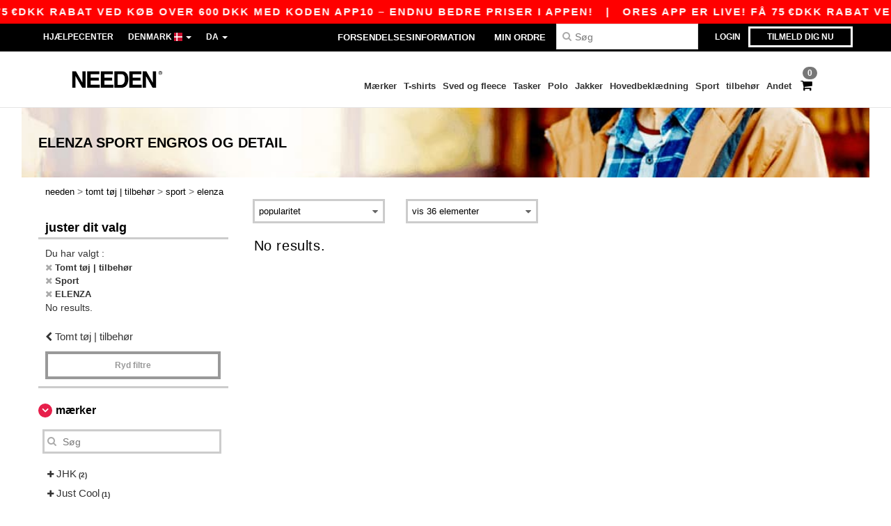

--- FILE ---
content_type: text/html; charset=utf-8
request_url: https://www.needen.dk/tomt-toj-tilbehor-c37029/elenza-b41915/sport-s21796
body_size: 27711
content:
<!DOCTYPE html>
<html lang="da-dk" xml:lang="da-dk" xmlns="http://www.w3.org/1999/xhtml">
<head>
<script src="https://assets.needen.dk/assets/helpers-58e770036fbb3fb3183c29d51a897f35bef1f7374e87574b231de0aa88a54e6b.js" type="module"></script>
<script src="https://assets.needen.dk/assets/jquery_ujs-ebc5471ec714d40f34b4122459b5f6e825b7919e4c54f6835319a7215bdf22cb.js" type="module"></script>
<meta charset="utf-8">
<meta content="width=device-width, initial-scale=1.0, maximum-scale=1.0" name="viewport">

<link as="image" fetchpriority="high" href="https://assets.needen.dk/assets/wordans_2024/wordans_logo_208-6f86e737d041b86632e7353ba440a4347e32c4d522df069aae4b992b1560e0ed.png" media="(max-width: 768px)" rel="preload">
<link as="image" fetchpriority="high" href="https://assets.needen.dk/assets/responsive/img_layout/wordans_logo_desktop/EN_480-1d14abd0754098dbd95544347bcc1adf5dd22d3c7767c6491fe3811c53a478fa.png" media="(min-width: 768.1px)" rel="preload">
<title>
0 Sport ELENZA til engrospriser | Needen Denmark
</title>

    <script>
    // Define dataLayer and the gtag function.
    window.dataLayer = window.dataLayer || [];
    function gtag(){dataLayer.push(arguments);}

    // Set default consent to 'denied' as a placeholder
    gtag('consent', 'default', {
      'ad_storage': 'denied',
      'ad_user_data': 'denied',
      'ad_personalization': 'denied',
      'analytics_storage': 'denied',
      'personalization_storage': 'denied',
      'functionality_storage': 'denied',
      'security_storage': 'granted'
    });

    // set gtag consent data based on cookies
    function getCookie(name) {
        let value = "; " + document.cookie;
        let parts = value.split("; " + name + "=");
        if (parts.length === 2) return parts.pop().split(";").shift();
    }

    function update_gtag_consent(types) {
      var consent_update_data = new Object();
      if (types.includes("performance")) {
        consent_update_data['analytics_storage'] = 'granted';
        consent_update_data['ad_user_data'] = 'granted';
        consent_update_data['personalization_storage'] = 'granted';
      }
      if (types.includes("targeting")) {
        consent_update_data['ad_storage'] = 'granted';
        consent_update_data['ad_personalization'] = 'granted';
      }
      if (types.includes("functionality")) {
        consent_update_data['functionality_storage'] = 'granted';
      }

      if (Object.keys(consent_update_data).length>0) {
        gtag('consent', 'update', consent_update_data);
      }
    }

    cookie_consent = getCookie("cookie_consent");
    if (cookie_consent) {
      consent_types = JSON.parse(decodeURIComponent(cookie_consent));
      update_gtag_consent(consent_types);
    }

    </script>


    <script>
      function gtmDatalayerEvent(options) {}
    </script>

  <script async src="https://www.googletagmanager.com/gtag/js?id=G-YH006SQB2R"></script>
  <script>
    window.dataLayer = window.dataLayer || [];
    function gtag(){dataLayer.push(arguments);}
    gtag('js', new Date());

      gtag('config', 'G-YH006SQB2R', { 'anonymize_ip': true });


        gtag('event', 'view_item_list', {
          "send_to": "G-YH006SQB2R",
        });


          gtag('config', 'AW-618790362', { 'anonymize_ip': true, 'allow_enhanced_conversions': true, 'server_container_url': 'https://server-side-tagging-2djpxrgfza-uc.a.run.app' });

    if (window.location.search.includes("utm_medium=Facebook")) {
        gtag('event', 'tracking', {'send_to': 'G-YH006SQB2R', 'event_category': "facebook"});
    }
    if (window.location.search.includes("utm_medium=Pinterest")) {
        gtag('event', 'tracking', {'send_to': 'G-YH006SQB2R', 'event_category': "pinterest"});
    }

  </script>



<link rel="stylesheet" href="https://assets.needen.dk/assets/bootstrap-3.3.7.min-f00e23f54935f2633ddd7c70d453f642e812bb373459d0158c6b5cdc5e6618af.css" media="all" />

<link rel="stylesheet" href="https://assets.needen.dk/assets/smarty_all-5eafaf975de8f7f1f1d6a29ca9d19dbb3a5fc5f889677592c6f1703755c6376c.css" media="all" />
<link rel="stylesheet" href="https://assets.needen.dk/assets/tailwind-226087919e23fef6e11ae3ae43b1a64c5f113d1bed42ccdd5bf6095f9d02464f.css" />
<link rel="stylesheet" href="https://assets.needen.dk/assets/embla-carousel-41fa1509df9a193a12e2b3d7ed7e1f109c4aae932e455afce11028bcf898c165.css" />
<script src="https://assets.needen.dk/assets/jquery-2.2.4.min-9b25dc3bf6bfd9a68866a5c95ee9afff221725e60eeecd44bd8a1c6b1eada73e.js"></script>
<script src="https://assets.needen.dk/assets/bootstrap-3.3.7.min-5391353b781af4c90da267f2148fb8c3b13647520070161a54869d19f486a495.js"></script>
<script src="https://assets.needen.dk/assets/jquery.browser.min-e1642f8566366f41cf89fee202c70dfa337b3b4f317750857127b75ae748c190.js" async="async"></script>
<script src="https://assets.needen.dk/assets/jquery.animate-enhanced.min-96b9c28c7ed3b24f695e900fa1a62992319fbb78a8bf565b42aa2a35d858bf86.js" async="async"></script>
<script src="https://assets.needen.dk/assets/clipboard.min-55680ff4f2cd87b3ea2008d083379b3362699271ebcacf840bf1cc069dd108a4.js" async="async" onload="loadClipboard()"></script>

<script src="https://assets.needen.dk/assets/smarty-d86042a23495072d0113da755313fee0e5a56b19b316557718dbc5fe49d5ee91.js"></script>
<meta content="none" name="msapplication-config">
<meta content="yes" name="apple-mobile-web-app-capable">
<meta content="yes" name="mobile-web-app-capable">
<meta content="Needen" name="apple-mobile-web-app-title">
<meta content="#000000" name="theme-color">
<meta content="Needen" name="application-name">
<link href="/app-icon.png" rel="icon">
<link href="/app-icon.png" rel="apple-touch-icon">
<link href="/manifest.json" rel="manifest">
<link href="https://www.needen.dk/feeds/open_search.xml" rel="search" title="Content search" type="application/opensearchdescription+xml">
<meta content="Needen" name="og:site_name">
<meta content="website" property="og:type">
<meta content="https://www.needen.dk/tomt-toj-tilbehor-c37029/elenza-b41915/sport-s21796" property="og.url">
<meta content="0 Sport ELENZA til engrospriser | Needen Denmark" property="og:title">
<meta content="Billige engros Sport ELENZA produkter. Masserabatter, intet minimum. Køb til skøre engrospriser med hurtig forsendelse." property="og:description">


<meta content="da-dk" http-equiv="Content-Language">
<meta content="Billige engros Sport ELENZA produkter. Masserabatter, intet minimum. Køb til skøre engrospriser med hurtig forsendelse." name="description">
<meta content="Copyright Needen - 2026" name="copyright">
<meta content="www.needen.dk" name="author">
<meta content="General" name="Rating">
<meta content="app-id=6752560730" name="apple-itunes-app">
<meta content="NOINDEX, NOFOLLOW" name="Robots">




</head>


<body class="enable-animation topbar blank_products da-DK needen">
<div data-sitekey="6LcE9N4gAAAAAEFWm5gDikdc5QtY8qErAd0FcbOw" id="recaptcha-script"></div>
<div class="topbar hidden-xs hidden-sm scrollable">
<div class="topbar-text-container topbar-animate-active">
<div class="topbar-text">
<span onclick="decode64AndRedirect('aHR0cHM6Ly93d3cubmVlZGVuLmRrL2Rpc3BsYXkvbW9iaWxlX2FwcA==');" data-crypt="true">ores app er live! Få 75 €DKK rabat ved køb over 600 DKK med koden APP10 – Endnu bedre priser i appen!</span>
</div>

&nbsp;&nbsp;|&nbsp;&nbsp;
<div class="topbar-text">
<span onclick="decode64AndRedirect('aHR0cHM6Ly93d3cubmVlZGVuLmRrL2Rpc3BsYXkvbW9iaWxlX2FwcA==');" data-crypt="true">ores app er live! Få 75 €DKK rabat ved køb over 600 DKK med koden APP10 – Endnu bedre priser i appen!</span>
</div>

&nbsp;&nbsp;|&nbsp;&nbsp;
<div class="topbar-text">
<span onclick="decode64AndRedirect('aHR0cHM6Ly93d3cubmVlZGVuLmRrL2Rpc3BsYXkvbW9iaWxlX2FwcA==');" data-crypt="true">ores app er live! Få 75 €DKK rabat ved køb over 600 DKK med koden APP10 – Endnu bedre priser i appen!</span>
</div>

&nbsp;&nbsp;|&nbsp;&nbsp;
<div class="topbar-text">
<span onclick="decode64AndRedirect('aHR0cHM6Ly93d3cubmVlZGVuLmRrL2Rpc3BsYXkvbW9iaWxlX2FwcA==');" data-crypt="true">ores app er live! Få 75 €DKK rabat ved køb over 600 DKK med koden APP10 – Endnu bedre priser i appen!</span>
</div>

&nbsp;&nbsp;|&nbsp;&nbsp;
</div>
</div>
<style>
  body div.topbar {
    font-size: 15px;
  }
</style>

<div class="" id="wrapper">
<div class="hidden-xs hidden-sm" id="topBar">

<div class="container">
<ul class="top-links list-inline pull-right">
<li class="text-welcome hidden-guest" id="user_dropdown">
<a class="dropdown-toggle" data-toggle="dropdown" href="#" title="Hej">
<i class="fa fa-user hidden-xs"></i>
<strong class="text-uppercase">
Hej
<span class="insert-username"></span>
</strong>
<i class="glyphicon caret"></i>
</a>
<ul class="dropdown-menu">
<li class="header_account">
<a rel="nofollow" href="/myaccount/profile"><i class="fa fa-user"></i>
Min Konto
</a></li>
<li>
<a rel="nofollow" href="/myaccount/carts"><i class="fa fa-cart-plus"></i>
Mine gemte kurve
</a></li>
<li>
<a rel="nofollow" href="/myaccount/orders"><i class="fa fa-list-ul"></i>
Mine ordrer
</a></li>
<li>
<a rel="nofollow" href="/myaccount/stock_notifications"><i class="fa fa-lightbulb-o"></i>
Lagerunderretninger
</a></li>
<li>
<a rel="nofollow" href="/myaccount/wishlist"><i class="fa fa-heart-o"></i>
Min ønskeliste
</a></li>
<li class="hide">
<a class="user_affiliate_element" href="/affiliate"><i class="fa fa-smile-o"></i>
Needen Representative
</a></li>
<li class="header_disconnect">
<a class="container_account" data-method="delete" href="/logout" onclick="javascript:resetCookies();" rel="nofollow">
<i class="fa fa-power-off"></i>
Logout
</a>
</li>
</ul>
</li>
<li class="hidden-user">
<a class="container_account" data-toggle="modal" href="#signinModal" onclick="javascript:checkUsernameCookie();" role="button">Login</a>
</li>
<li class="hidden-user">
<a class="lastone container_account" data-toggle="modal" href="#signupModal" role="button">
Tilmeld dig nu
</a>
</li>
</ul>
<ul class="top-links list-inline">
<li class="hidden-xs hidden-sm">
<a href="/display/faqs">Hjælpecenter</a>
</li>
<li class="hidden-sm hidden-md hidden-lg hidden-xl border-none">
<a href="/display/faqs"><i aria-label="FAQs" class="fa fa-question-circle-o faq-circle"></i>
</a></li>
<li class="country-selector dropdown">
<a class="dropdown-toggle" data-toggle="dropdown" href="#" id="maincountry" title="Denmark Wholesale Clothing">
<span class="hidden-sm hidden-xs">
Denmark
</span>
<span>
<div class="fi fis fi-dk"></div>
</span>
<span class="caret"></span>
</a>
<ul class="dropdown-langs dropdown-menu">
<li>
<a title="Needen Austria" rel="nofollow" href="https://www.needen.at/?src=select"><div class="fi fi-at"></div>
Austria
</a></li>
<li>
<a title="Needen Belgium" rel="nofollow" href="https://www.needen.be/?src=select"><div class="fi fi-be"></div>
Belgium
</a></li>
<li>
<a title="Needen Bulgaria" rel="nofollow" href="https://www.needen.ca?src=select"><div class="fi fi-bg"></div>
Bulgaria
</a></li>
<li>
<a title="Needen Canada" rel="nofollow" href="https://www.needen.ca?src=select"><div class="fi fi-ca"></div>
Canada
</a></li>
<li>
<a title="Needen Croatia" rel="nofollow" href="https://www.needen.ca?src=select"><div class="fi fi-hr"></div>
Croatia
</a></li>
<li>
<a title="Needen Czech Republic" rel="nofollow" href="https://en.needen.cz/?src=select"><div class="fi fi-cz"></div>
Czech Republic
</a></li>
<li>
<a title="Needen Denmark" rel="nofollow" href="https://www.needen.dk/?src=select"><div class="fi fi-dk"></div>
Denmark
</a></li>
<li>
<a title="Needen Deutschland" rel="nofollow" href="https://www.needen.de/?src=select"><div class="fi fi-de"></div>
Deutschland
</a></li>
<li>
<a title="Needen Finland" rel="nofollow" href="https://www.needen.fi/?src=select"><div class="fi fi-fi"></div>
Finland
</a></li>
<li>
<a title="Needen France" rel="nofollow" href="https://www.needen.fr/?src=select"><div class="fi fi-fr"></div>
France
</a></li>
<li>
<a title="Needen Greece" rel="nofollow" href="https://www.needen.ca?src=select"><div class="fi fi-gr"></div>
Greece
</a></li>
<li>
<a title="Needen Ireland" rel="nofollow" href="https://www.needen.ie/?src=select"><div class="fi fi-ie"></div>
Ireland
</a></li>
<li>
<a title="Needen Italy" rel="nofollow" href="https://www.needen.it/?src=select"><div class="fi fi-it"></div>
Italy
</a></li>
<li>
<a title="Needen Luxembourg" rel="nofollow" href="https://www.needen.lu/?src=select"><div class="fi fi-lu"></div>
Luxembourg
</a></li>
<li>
<a title="Needen Netherlands" rel="nofollow" href="https://www.needen.nl/?src=select"><div class="fi fi-nl"></div>
Netherlands
</a></li>
<li>
<a title="Needen Norway" rel="nofollow" href="https://www.needen.no/?src=select"><div class="fi fi-no"></div>
Norway
</a></li>
<li>
<a title="Needen Poland" rel="nofollow" href="https://www.needen.pl/?src=select"><div class="fi fi-pl"></div>
Poland
</a></li>
<li>
<a title="Needen Portugal" rel="nofollow" href="https://www.needen.pt/?src=select"><div class="fi fi-pt"></div>
Portugal
</a></li>
<li>
<a title="Needen Romania" rel="nofollow" href="https://www.needen.ca?src=select"><div class="fi fi-ro"></div>
Romania
</a></li>
<li>
<a title="Needen Spain" rel="nofollow" href="https://www.needen.es/?src=select"><div class="fi fi-es"></div>
Spain
</a></li>
<li>
<a title="Needen Sweden" rel="nofollow" href="https://www.needen.se/?src=select"><div class="fi fi-se"></div>
Sweden
</a></li>
<li>
<a title="Needen Switzerland" rel="nofollow" href="https://www.needen.ch/?src=select"><div class="fi fi-ch"></div>
Switzerland
</a></li>
<li>
<a title="Needen USA" rel="nofollow" href="https://www.needen.com/?src=select"><div class="fi fi-us"></div>
USA
</a></li>
<li>
<a title="Needen United Kingdom" rel="nofollow" href="https://www.needen.co.uk/?src=select"><div class="fi fi-gb"></div>
United Kingdom
</a></li>
</ul>
</li>
<li class="language-selector dropdown display-inline-block">
<a class="dropdown-toggle" data-toggle="dropdown" href="#" id="mainlanguage" title="da">
<span>
DA
</span>
<span class="caret"></span>
</a>
<ul class="dropdown-languages dropdown-menu">
<li><a title="Needen Denmark" rel="nofollow" href="https://www.needen.dk/?src=select">Danish</a></li>
<li><a title="Needen Denmark" rel="nofollow" href="https://en.needen.dk/?src=select">English</a></li>
</ul>
</li>
</ul>
<div class="navbar-collapse pull-right hidden-xs hidden-sm">
<nav class="nav-main">
<ul class="nav nav-pills nav-main" id="topMain">
<!-- Customization tool button -->
<li class="hidden-md"><a title="95% of all orders leave us within 48H" href="/shipping-information">Forsendelsesinformation</a></li>
<li class="hidden-md"><a rel="nofollow" href="/bestille">Min Ordre</a></li>
<!-- Pets category button -->
<!-- Search -->
<li class="search-icon">
<i class="fa fa-search" id="search-bar-icon"></i>
</li>
<li class="search fullscreen search-box over-header">
<form action="/produkter" class="sb_wrapper wordans-search-box margin-bottom-0" method="get">
<input type="search" name="q" id="q" class="input form-control autocomplete-field" placeholder="Søg" aria-label="Søg" />
<div class="autocomplete-results mt-2 rounded-2xl grid-cols-2" data-brands="brands" data-categories="Kategorier" data-faqs="Ofte stillede spørgsmål" data-no-results="Ingen resultater." data-search-url="/produkter" data-see-more-product-results-for="see more product results for" data-suggestions="Forslag"></div>

<div class="fa fa-times" id="closeSearch"></div>
</form>
</li>
</ul>
</nav>
</div>
</div>
</div>
<div id="headers-separator"></div>
<div class="sticky clearfix" id="header">
<header class="hidden-xs hidden-sm" id="topNav">
<div class="container">
<div class="col-lg-2 left-header" style="position: static !important;">
<!-- Logo -->
<a class="pull-left logo da-DK" href="https://www.needen.dk" title="Logo Needen"></a>
</div>
<div class="col-lg-9 col-md-12 right-header" style="position: static !important;">
<!-- Buttons -->
<ul class="pull-right nav nav-pills nav-second-main">
<!-- Cart -->
<li class="quick-cart">
<a href="https://www.needen.dk/checkout/show_cart" rel="nofollow">
<span class="badge btn-xs badge-corner checkout cart-qty-icon">0</span>
<i class="fa fa-shopping-cart"></i>
</a>
<div class="cart-preview">
<div id="loading">
<div class="double-bounce1"></div>
<div class="double-bounce2"></div>
</div>
</div>
<div class="cart-preview-async-partial">
<a rel="noindex, nofollow" class="async-partial-link" style="display: none;" data-remote="true" href="/cart-preview">.</a>
</div>
</li>
</ul>
<ul class="pull-right nav navbar-nav" id="marketplace-menu">
<li class="dropdown mega-menu">
<a class="category_brands dropdown-toggle native-links-menu" href="/maerker/engros-maerker">Mærker</a>
<div class="dropdown-menu container">
<div class="col-md-3 categories cat-row-1">
<div class="category marque">
<div class="category_title">A-G</div>
<div>
<a href="/atlantis-headwear-b44339">ATLANTIS HEADWEAR
</a></div>
<div>
<a href="/awdis-b41961">AWDIS
</a></div>
<div>
<a href="/awdis-just-hoods-b6376">AWDIS JUST HOODS
</a></div>
<div>
<a href="/awdis-sa-denim-b26559">AWDIS SÅ DENIM
</a></div>
<div>
<a href="/arctic-zone-b42243">Arctic Zone
<span class="alert-danger">NEW</span>
</a></div>
<div>
<a href="/armor-lux-b23454">Armor lux
</a></div>
<div>
<a href="/atlantis-b23828">Atlantis
</a></div>
<div>
<a href="/b-c-b6342">B&amp;C
</a></div>
<div>
<a href="/b-c-pro-b19015">B&amp;C Pro
</a></div>
<div>
<a href="/babytapper-b18655">Babytæpper
</a></div>
<div>
<a href="/bag-base-b6343">Bag Base
</a></div>
<div>
<a href="/beechfield-b16577">Beechfield
</a></div>
<div>
<a href="/bella-canvas-b47">Bella+Canvas
</a></div>
<div>
<a href="/build-your-brand-b23881">Build Your Brand
</a></div>
<div>
<a href="/case-logic-b35483">CASE LOGIC
<span class="alert-danger">NEW</span>
</a></div>
<div>
<a href="/camelbak-b42234">CamelBak
<span class="alert-danger">NEW</span>
</a></div>
<div>
<a href="/camelbak-b44426">CamelBak®
</a></div>
<div>
<a href="/estex-b44341">ESTEX
</a></div>
<div>
<a href="/excd-by-promodoro-b44436">EXCD BY PROMODORO
</a></div>
<div>
<a href="/egotierpro-b42232">EgotierPro
</a></div>
<div>
<a href="/elevate-essentials-b42240">Elevate Essentials
<span class="alert-danger">NEW</span>
</a></div>
<div>
<a href="/elevate-life-b42241">Elevate Life
<span class="alert-danger">NEW</span>
</a></div>
<div>
<a href="/elevate-nxt-b42244">Elevate NXT
<span class="alert-danger">NEW</span>
</a></div>
<div>
<a href="/fruit-of-the-loom-vintage-b41966">FRUIT OF THE LOOM VINTAGE
</a></div>
<div>
<a href="/finden-hales-b6346">Finden &amp; Hales
</a></div>
<div>
<a href="/flexfit-b16294">Flexfit
</a></div>
<div>
<a href="/front-row-b6347">Front row
</a></div>
<div>
<a href="/fruit-of-the-loom-b6348">Fruit of the Loom
</a></div>
<div>
<a href="/gildan-b34">Gildan
</a></div>
<div>
<a href="/graid-b44430">Graid™
</a></div>
</div>
</div>
<div class="col-md-3 categories cat-row-2">
<div class="category marque">
<div class="category_title">H-O</div>
<div>
<a href="/henbury-b6349">Henbury
</a></div>
<div>
<a href="/herock-b23457">Herock
</a></div>
<div>
<a href="/herschel-b44425">Herschel
</a></div>
<div>
<a href="/handkladeby-b6375">Håndklædeby
</a></div>
<div>
<a href="/jhk-b25196">JHK
</a></div>
<div>
<a href="/just-t-s-b41965">JUST T&#39;S
</a></div>
<div>
<a href="/journalbooks-b42236">JournalBooks
<span class="alert-danger">NEW</span>
</a></div>
<div>
<a href="/just-cool-b25190">Just Cool
</a></div>
<div>
<a href="/klubklasse-b41901">KLUBKLASSE
</a></div>
<div>
<a href="/kapsejlads-b16631">Kapsejlads
</a></div>
<div>
<a href="/karlowsky-b22359">Karlowsky
</a></div>
<div>
<a href="/karst-b42250">Karst®
<span class="alert-danger">NEW</span>
</a></div>
<div>
<a href="/knalere-b18670">Knælere
</a></div>
<div>
<a href="/kooduu-b44431">Kooduu
</a></div>
<div>
<a href="/korntex-b25205">Korntex
</a></div>
<div>
<a href="/label-serie-b23463">Label Serie
</a></div>
<div>
<a href="/larq-b44432">Larq
</a></div>
<div>
<a href="/luxe-b42239">Luxe
<span class="alert-danger">NEW</span>
</a></div>
<div>
<a href="/larkeholt-b6352">Lærkeholt
</a></div>
<div>
<a href="/macron-b41964">MACRON
</a></div>
<div>
<a href="/marksman-b42238">Marksman
<span class="alert-danger">NEW</span>
</a></div>
<div>
<a href="/mepal-b42246">Mepal
<span class="alert-danger">NEW</span>
</a></div>
<div>
<a href="/moleskine-b44424">Moleskine
</a></div>
<div>
<a href="/mumbles-b6353">Mumbles
</a></div>
<div>
<a href="/new-morning-studios-b44433">NEW MORNING STUDIOS
</a></div>
<div>
<a href="/nygen-b41963">NYGEN
</a></div>
<div>
<a href="/neutral-b25226">Neutral
</a></div>
<div>
<a href="/ocean-bottle-b42254">Ocean Bottle
<span class="alert-danger">NEW</span>
</a></div>
<div>
<a href="/ophoje-b23498">Ophøje
</a></div>
<div>
<a href="/originalhome-b44428">Originalhome
</a></div>
<div>
<a href="/okologi-b41902">ØKOLOGI
</a></div>
</div>
</div>
<div class="col-md-3 categories cat-row-3">
<div class="category marque">
<div class="category_title">P-S</div>
<div>
<a href="/pf-concept-b42233">PF Concept
<span class="alert-danger">NEW</span>
</a></div>
<div>
<a href="/paredes-b44337">Paredes
</a></div>
<div>
<a href="/parker-b38214">Parker
<span class="alert-danger">NEW</span>
</a></div>
<div>
<a href="/prixton-b42252">Prixton
<span class="alert-danger">NEW</span>
</a></div>
<div>
<a href="/produkt-jack-jones-b44434">Produkt JACK &amp; JONES
</a></div>
<div>
<a href="/promodoro-b25171">Promodoro
</a></div>
<div>
<a href="/quadra-b6356">Quadra
</a></div>
<div>
<a href="/rfx-b42235">RFX™
<span class="alert-danger">NEW</span>
</a></div>
<div>
<a href="/rica-lewis-b41967">RICA LEWIS
</a></div>
<div>
<a href="/result-b6357">Result
</a></div>
<div>
<a href="/rulle-b23095">Rulle
<span class="alert-danger">NEW</span>
</a></div>
<div>
<a href="/russell-b6350">Russell
</a></div>
<div>
<a href="/russell-collection-b19555">Russell Collection
</a></div>
<div>
<a href="/scx-design-b42251">SCX.design
<span class="alert-danger">NEW</span>
</a></div>
<div>
<a href="/sf-men-b22839">SF Men
</a></div>
<div>
<a href="/sf-mini-b22842">SF Mini
</a></div>
<div>
<a href="/sf-women-b23788">SF Women
</a></div>
<div>
<a href="/stac-b42255">STAC
<span class="alert-danger">NEW</span>
</a></div>
<div>
<a href="/sans-etiquette-b23472">Sans Étiquette
</a></div>
<div>
<a href="/seasons-b42242">Seasons
<span class="alert-danger">NEW</span>
</a></div>
<div>
<a href="/skinnifit-b6358">Skinnifit
</a></div>
<div>
<a href="/sort-hoved-b23469">Sort Hoved
<span class="alert-info">PREMIUM</span>
</a></div>
<div>
<a href="/sort-match-b23785">Sort&amp;Match
</a></div>
<div>
<a href="/spiro-b6373">Spiro
</a></div>
<div>
<a href="/stanley-b44429">Stanley®
</a></div>
<div>
<a href="/starworld-b23475">Starworld
</a></div>
<div>
<a href="/stedman-b6360">Stedman
</a></div>
<div>
<a href="/stormteknik-b16663">Stormteknik
</a></div>
</div>
</div>
<div class="col-md-3 categories cat-row-4">
<div class="category marque">
<div class="category_title">T-Z</div>
<div>
<a href="/the-one-towelling-b44435">THE ONE TOWELLING
</a></div>
<div>
<a href="/tiger-b44340">TIGER
</a></div>
<div>
<a href="/tee-jays-b22338">Tee Jays
</a></div>
<div>
<a href="/teki-b42247">Tekiō®
<span class="alert-danger">NEW</span>
</a></div>
<div>
<a href="/thule-b42245">Thule
<span class="alert-danger">NEW</span>
</a></div>
<div>
<a href="/tombo-b6361">Tombo
</a></div>
<div>
<a href="/tombo-teamsport-b22848">Tombo Teamsport
</a></div>
<div>
<a href="/velilla-b41903">VELILLA
</a></div>
<div>
<a href="/vesti-b44383">VESTI
</a></div>
<div>
<a href="/wellmark-b42256">WELLmark
<span class="alert-danger">NEW</span>
</a></div>
<div>
<a href="/waterman-b42237">Waterman
<span class="alert-danger">NEW</span>
</a></div>
<div>
<a href="/westford-mill-b6363">Westford mill
</a></div>
<div>
<a href="/xtorm-b44427">Xtorm
</a></div>
<div>
<a href="/yoko-b18679">Yoko
</a></div>
</div>
</div>
</div>

</li>
<li class="dropdown mega-menu">
<a class="category_2729 native-links-menu" href="/tomt-toj-tilbehor-c37029/t-shirts-s2729">T-shirts</a>
<div class="dropdown-menu container">
<div class="row">
<div class="categories cat-row-1 col-md-3">
<div class="category">
<div class="category_title">
Køn
</div>
<div class="control-group">
<a href="/tomt-toj-tilbehor-c37029/t-shirts-s2729/unisex-g4789">Unisex (127)</a>
</div>
<div class="control-group">
<a href="/tomt-toj-tilbehor-c37029/t-shirts-s2729/men-g27">Men (199)</a>
</div>
<div class="control-group">
<a href="/tomt-toj-tilbehor-c37029/t-shirts-s2729/women-g24">Women (198)</a>
</div>
<div class="control-group">
<a href="/tomt-toj-tilbehor-c37029/t-shirts-s2729/kids-g10">Kids (14)</a>
</div>
<div class="control-group">
<a href="/tomt-toj-tilbehor-c37029/t-shirts-s2729/baby-g16549">Baby (4)</a>
</div>
</div>
</div>
<div class="categories cat-row-1 col-md-3">
<div class="category">
<div class="category_title">
Stil
</div>
<div class="control-group">
<a href="/tomt-toj-tilbehor-c37029/kortarmet-s22034">Kortærmet (109)
</a></div>
<div class="control-group">
<a href="/tomt-toj-tilbehor-c37029/lange-armer-s21954">Lange ærmer (32)
</a></div>
<div class="control-group">
<a href="/tomt-toj-tilbehor-c37029/sport-s23540">Sport (24)
</a></div>
<div class="control-group">
<a href="/tomt-toj-tilbehor-c37029/v-hals-s21679">V-hals (20)
</a></div>
<div class="control-group">
<a href="/tomt-toj-tilbehor-c37029/baby-s21770">Baby (5)
</a></div>
<div class="control-group">
<a href="/tomt-toj-tilbehor-c37029/binde-farvestof-s21669">binde farvestof (3)
</a></div>
<div class="control-group">
<a href="/tomt-toj-tilbehor-c37029/camo-s21633">Camo (1)
</a></div>
<div class="control-group">
<a href="/tomt-toj-tilbehor-c37029/body-s41970">Body (1)
</a></div>
<div class="control-group">
<a href="/tomt-toj-tilbehor-c37029/turtleneck-s41978">Turtleneck (1)
</a></div>
</div>
</div>
<div class="categories cat-row-2 col-md-3">
<div class="category">
<div class="category_title">
Vægt
</div>
<div class="control-group">
<span onclick="decode64AndRedirect('L3RvbXQtdG9qLXRpbGJlaG9yLWMzNzAyOS90LXNoaXJ0cy1zMjcyOS9ncmFtbWFnZS0wLTE0NQ==');" data-crypt="true">op til 145g/m² (49)</span>
</div>
<div class="control-group">
<span onclick="decode64AndRedirect('L3RvbXQtdG9qLXRpbGJlaG9yLWMzNzAyOS90LXNoaXJ0cy1zMjcyOS9ncmFtbWFnZS0xNDUtMTY1');" data-crypt="true">Fra 145 til 165g/m² (78)</span>
</div>
<div class="control-group">
<span onclick="decode64AndRedirect('L3RvbXQtdG9qLXRpbGJlaG9yLWMzNzAyOS90LXNoaXJ0cy1zMjcyOS9ncmFtbWFnZS0xNjUtMTk1');" data-crypt="true">Fra 165 til 195g/m² (71)</span>
</div>
<div class="control-group">
<span onclick="decode64AndRedirect('L3RvbXQtdG9qLXRpbGJlaG9yLWMzNzAyOS90LXNoaXJ0cy1zMjcyOS9ncmFtbWFnZS0xOTUtOTk5OQ==');" data-crypt="true">195g/m² og derover (32)</span>
</div>
</div>
<div class="category">
<div class="category_title">
Muligheder
</div>
<div class="control-group">
<span onclick="decode64AndRedirect('L3RvbXQtdG9qLXRpbGJlaG9yLWMzNzAyOS90LXNoaXJ0cy1zMjcyOS9yaXYtdmFrLW8y');" data-crypt="true">Riv Væk (34)</span>
</div>
<div class="control-group">
<span onclick="decode64AndRedirect('L3RvbXQtdG9qLXRpbGJlaG9yLWMzNzAyOS90LXNoaXJ0cy1zMjcyOS9va29sb2dpc2stbzU=');" data-crypt="true">Økologisk (32)</span>
</div>
<div class="control-group">
<span onclick="decode64AndRedirect('L3RvbXQtdG9qLXRpbGJlaG9yLWMzNzAyOS90LXNoaXJ0cy1zMjcyOS91ZGVuLW1hcmtlci1vNg==');" data-crypt="true">Uden mærker (43)</span>
</div>
<div class="control-group">
<span onclick="decode64AndRedirect('L3RvbXQtdG9qLXRpbGJlaG9yLWMzNzAyOS90LXNoaXJ0cy1zMjcyOS92YXNrYmFyLXZlZC02MC1jLW80Mg==');" data-crypt="true">Vaskbar ved 60°C (10)</span>
</div>
<div class="control-group">
<span onclick="decode64AndRedirect('L3RvbXQtdG9qLXRpbGJlaG9yLWMzNzAyOS90LXNoaXJ0cy1zMjcyOS90aWxwYXNuaW5nc2R5Z3RpZy1vNDM=');" data-crypt="true">Tilpasningsdygtig (18)</span>
</div>
<div class="control-group">
<span onclick="decode64AndRedirect('L3RvbXQtdG9qLXRpbGJlaG9yLWMzNzAyOS90LXNoaXJ0cy1zMjcyOS9ueWUtcHJvZHVrdGVyLW80NQ==');" data-crypt="true">Nye produkter (19)</span>
</div>
<div class="control-group">
<span onclick="decode64AndRedirect('L3RvbXQtdG9qLXRpbGJlaG9yLWMzNzAyOS90LXNoaXJ0cy1zMjcyOS9ob2otYmVob2xkbmluZy1vNDY=');" data-crypt="true">Høj beholdning
 (27)</span>
</div>
</div>
</div>
<div class="col-md-3 categories cat-row-3 col-brands">
<div class="category marque">
<div class="category_title">
Mærker
</div>
<div class="control-group">
<a href="/tomt-toj-tilbehor-c37029/fruit-of-the-loom-b6348/t-shirts-s2729">Fruit of the Loom
</a></div>
<div class="control-group">
<a href="/tomt-toj-tilbehor-c37029/b-c-b6342/t-shirts-s2729">B&amp;C
</a></div>
<div class="control-group">
<a href="/tomt-toj-tilbehor-c37029/gildan-b34/t-shirts-s2729">Gildan
</a></div>
<div class="control-group">
<a href="/tomt-toj-tilbehor-c37029/just-cool-b25190/t-shirts-s2729">Just Cool
</a></div>
<div class="control-group">
<a href="/tomt-toj-tilbehor-c37029/build-your-brand-b23881/t-shirts-s2729">Build Your Brand
</a></div>
<div class="control-group">
<a href="/tomt-toj-tilbehor-c37029/spiro-b6373/t-shirts-s2729">Spiro
</a></div>
<div class="control-group">
<a href="/tomt-toj-tilbehor-c37029/russell-b6350/t-shirts-s2729">Russell
</a></div>
<div class="control-group">
<a href="/tomt-toj-tilbehor-c37029/starworld-b23475/t-shirts-s2729">Starworld
</a></div>
<div class="control-group">
<a href="/tomt-toj-tilbehor-c37029/jhk-b25196/t-shirts-s2729">JHK
</a></div>
<div class="control-group">
<a href="/tomt-toj-tilbehor-c37029/bella-canvas-b47/t-shirts-s2729">Bella+Canvas
</a></div>
<div class="control-group">
<a href="/tomt-toj-tilbehor-c37029/t-shirts-s2729">Mere</a>
</div>
</div>
</div>
</div>
<hr>
<footer>
<div class="row products">
<div class="product-small col-md-4">
<a class="product-small" href="/fruit-of-the-loom-sc220-original-tee-54330"><div class="image-holder">
<img alt="Fruit of the Loom SC220 - Original tee" class="img-responsive" loading="lazy" src="https://assets.needen.dk/files/models/2016/6/16/54330/54330_small.jpg?1732485075" />
</div>
<div class="infos-holder">
<div class="description">
Fruit of the Loom SC220 - Original tee
</div>
<div class="price">
21,99 kr
</div>
</div>
</a>
</div>
<div class="product-small col-md-4">
<a class="product-small" href="/gildan-gn180-heavy-cotton-adult-t-shirt-53850"><div class="image-holder">
<img alt="Gildan GN180 - Heavy Cotton Adult T-Shirt" class="img-responsive" loading="lazy" src="https://assets.needen.dk/files/models/2016/6/16/53850/53850_small.jpg?1732485081" />
</div>
<div class="infos-holder">
<div class="description">
Gildan GN180 - Heavy Cotton Adult T-Shirt
</div>
<div class="price">
25,98 kr
</div>
</div>
</a>
</div>
<div class="product-small col-md-4">
<a class="product-small" href="/fruit-of-the-loom-sc230-valueweight-t-61-036-0-54336"><div class="image-holder">
<img alt="Fruit of the Loom SC230 - Valueweight T (61-036-0)" class="img-responsive" loading="lazy" src="https://assets.needen.dk/files/models/2016/6/16/54336/54336_small.jpg?1732485093" />
</div>
<div class="infos-holder">
<div class="description">
Fruit of the Loom SC230 - Valueweight T (61-036-0)
</div>
<div class="price">
24,99 kr
</div>
</div>
</a>
</div>
<div class="clear"></div>
</div>
</footer>
</div>

</li>
<li class="dropdown mega-menu">
<a class="category_3668 native-links-menu" href="/tomt-toj-tilbehor-c37029/sved-og-fleece-s3668">Sved og fleece</a>
<div class="dropdown-menu container">
<div class="row">
<div class="categories cat-row-1 col-md-3">
<div class="category">
<div class="category_title">
Køn
</div>
<div class="control-group">
<a href="/tomt-toj-tilbehor-c37029/sved-og-fleece-s3668/unisex-g4789">Unisex (142)</a>
</div>
<div class="control-group">
<a href="/tomt-toj-tilbehor-c37029/sved-og-fleece-s3668/men-g27">Men (195)</a>
</div>
<div class="control-group">
<a href="/tomt-toj-tilbehor-c37029/sved-og-fleece-s3668/women-g24">Women (168)</a>
</div>
<div class="control-group">
<a href="/tomt-toj-tilbehor-c37029/sved-og-fleece-s3668/kids-g10">Kids (11)</a>
</div>
</div>
</div>
<div class="categories cat-row-1 col-md-3">
<div class="category">
<div class="category_title">
Stil
</div>
<div class="control-group">
<a href="/tomt-toj-tilbehor-c37029/hattetrojer-s21819">Hættetrøjer (82)
</a></div>
<div class="control-group">
<a href="/tomt-toj-tilbehor-c37029/lynlas-s21743">Lynlås (51)
</a></div>
<div class="control-group">
<a href="/tomt-toj-tilbehor-c37029/crewneck-s21820">Crewneck (41)
</a></div>
<div class="control-group">
<a href="/tomt-toj-tilbehor-c37029/lynlas-hals-s21948">Lynlås hals (16)
</a></div>
<div class="control-group">
<a href="/tomt-toj-tilbehor-c37029/v-hals-s21947">V-hals (3)
</a></div>
<div class="control-group">
<a href="/tomt-toj-tilbehor-c37029/fleece-s23529">Fleece (3)
</a></div>
<div class="control-group">
<a href="/tomt-toj-tilbehor-c37029/cardigan-s21744">Cardigan (1)
</a></div>
</div>
</div>
<div class="categories cat-row-2 col-md-3">
<div class="category">
<div class="category_title">
Vægt
</div>
<div class="control-group">
<span onclick="decode64AndRedirect('L3RvbXQtdG9qLXRpbGJlaG9yLWMzNzAyOS9zdmVkLW9nLWZsZWVjZS1zMzY2OC9ncmFtbWFnZS0wLTIyMA==');" data-crypt="true">op til 220g/m² (9)</span>
</div>
<div class="control-group">
<span onclick="decode64AndRedirect('L3RvbXQtdG9qLXRpbGJlaG9yLWMzNzAyOS9zdmVkLW9nLWZsZWVjZS1zMzY2OC9ncmFtbWFnZS0yMjAtMjYw');" data-crypt="true">Fra 220 til 260g/m² (16)</span>
</div>
<div class="control-group">
<span onclick="decode64AndRedirect('L3RvbXQtdG9qLXRpbGJlaG9yLWMzNzAyOS9zdmVkLW9nLWZsZWVjZS1zMzY2OC9ncmFtbWFnZS0yNjAtMjkw');" data-crypt="true">Fra 260 til 290g/m² (102)</span>
</div>
<div class="control-group">
<span onclick="decode64AndRedirect('L3RvbXQtdG9qLXRpbGJlaG9yLWMzNzAyOS9zdmVkLW9nLWZsZWVjZS1zMzY2OC9ncmFtbWFnZS0yOTAtOTk5OQ==');" data-crypt="true">290g/m² og derover (66)</span>
</div>
</div>
<div class="category">
<div class="category_title">
Muligheder
</div>
<div class="control-group">
<span onclick="decode64AndRedirect('L3RvbXQtdG9qLXRpbGJlaG9yLWMzNzAyOS9zdmVkLW9nLWZsZWVjZS1zMzY2OC9yaXYtdmFrLW8y');" data-crypt="true">Riv Væk (9)</span>
</div>
<div class="control-group">
<span onclick="decode64AndRedirect('L3RvbXQtdG9qLXRpbGJlaG9yLWMzNzAyOS9zdmVkLW9nLWZsZWVjZS1zMzY2OC9va29sb2dpc2stbzU=');" data-crypt="true">Økologisk (15)</span>
</div>
<div class="control-group">
<span onclick="decode64AndRedirect('L3RvbXQtdG9qLXRpbGJlaG9yLWMzNzAyOS9zdmVkLW9nLWZsZWVjZS1zMzY2OC91ZGVuLW1hcmtlci1vNg==');" data-crypt="true">Uden mærker (23)</span>
</div>
<div class="control-group">
<span onclick="decode64AndRedirect('L3RvbXQtdG9qLXRpbGJlaG9yLWMzNzAyOS9zdmVkLW9nLWZsZWVjZS1zMzY2OC92YXNrYmFyLXZlZC02MC1jLW80Mg==');" data-crypt="true">Vaskbar ved 60°C (6)</span>
</div>
<div class="control-group">
<span onclick="decode64AndRedirect('L3RvbXQtdG9qLXRpbGJlaG9yLWMzNzAyOS9zdmVkLW9nLWZsZWVjZS1zMzY2OC90aWxwYXNuaW5nc2R5Z3RpZy1vNDM=');" data-crypt="true">Tilpasningsdygtig (12)</span>
</div>
<div class="control-group">
<span onclick="decode64AndRedirect('L3RvbXQtdG9qLXRpbGJlaG9yLWMzNzAyOS9zdmVkLW9nLWZsZWVjZS1zMzY2OC9ueWUtcHJvZHVrdGVyLW80NQ==');" data-crypt="true">Nye produkter (33)</span>
</div>
<div class="control-group">
<span onclick="decode64AndRedirect('L3RvbXQtdG9qLXRpbGJlaG9yLWMzNzAyOS9zdmVkLW9nLWZsZWVjZS1zMzY2OC9ob2otYmVob2xkbmluZy1vNDY=');" data-crypt="true">Høj beholdning
 (4)</span>
</div>
</div>
</div>
<div class="col-md-3 categories cat-row-3 col-brands">
<div class="category marque">
<div class="category_title">
Mærker
</div>
<div class="control-group">
<a href="/tomt-toj-tilbehor-c37029/fruit-of-the-loom-b6348/sved-og-fleece-s3668">Fruit of the Loom
</a></div>
<div class="control-group">
<a href="/tomt-toj-tilbehor-c37029/b-c-b6342/sved-og-fleece-s3668">B&amp;C
</a></div>
<div class="control-group">
<a href="/tomt-toj-tilbehor-c37029/gildan-b34/sved-og-fleece-s3668">Gildan
</a></div>
<div class="control-group">
<a href="/tomt-toj-tilbehor-c37029/just-cool-b25190/sved-og-fleece-s3668">Just Cool
</a></div>
<div class="control-group">
<a href="/tomt-toj-tilbehor-c37029/build-your-brand-b23881/sved-og-fleece-s3668">Build Your Brand
</a></div>
<div class="control-group">
<a href="/tomt-toj-tilbehor-c37029/russell-b6350/sved-og-fleece-s3668">Russell
</a></div>
<div class="control-group">
<a href="/tomt-toj-tilbehor-c37029/starworld-b23475/sved-og-fleece-s3668">Starworld
</a></div>
<div class="control-group">
<a href="/tomt-toj-tilbehor-c37029/jhk-b25196/sved-og-fleece-s3668">JHK
</a></div>
<div class="control-group">
<a href="/tomt-toj-tilbehor-c37029/bella-canvas-b47/sved-og-fleece-s3668">Bella+Canvas
</a></div>
<div class="control-group">
<a href="/tomt-toj-tilbehor-c37029/russell-collection-b19555/sved-og-fleece-s3668">Russell Collection
</a></div>
<div class="control-group">
<a href="/tomt-toj-tilbehor-c37029/sved-og-fleece-s3668">Mere</a>
</div>
</div>
</div>
</div>
<hr>
<footer>
<div class="row products">
<div class="product-small col-md-4">
<a class="product-small" href="/gildan-gn910-heavy-blend-adult-crewneck-sweatshirt-54931"><div class="image-holder">
<img alt="Gildan GN910 - Heavy Blend Adult Crewneck Sweatshirt" class="img-responsive" loading="lazy" src="https://assets.needen.dk/files/models/2016/6/17/54931/54931_small.jpg?1732485087" />
</div>
<div class="infos-holder">
<div class="description">
Gildan GN910 - Heavy Blend Adult Crewneck Sweatshirt
</div>
<div class="price">
80,99 kr
</div>
</div>
</a>
</div>
<div class="product-small col-md-4">
<a class="product-small" href="/gildan-gn940-heavy-blend-adult-hooded-sweatshirt-54940"><div class="image-holder">
<img alt="Gildan GN940 - Heavy Blend Adult Hooded Sweatshirt" class="img-responsive" loading="lazy" src="https://assets.needen.dk/files/models/2016/6/17/54940/54940_small.jpg?1732485113" />
</div>
<div class="infos-holder">
<div class="description">
Gildan GN940 - Heavy Blend Adult Hooded Sweatshirt
</div>
<div class="price">
115,99 kr
</div>
</div>
</a>
</div>
<div class="product-small col-md-4">
<a class="product-small" href="/fruit-of-the-loom-sc270-hooded-sweat-62-208-0-55681"><div class="image-holder">
<img alt="Fruit of the Loom SC270 - Hooded Sweat (62-208-0)" class="img-responsive" loading="lazy" src="https://assets.needen.dk/files/models/2016/6/17/55681/55681_small.jpg?1732485188" />
</div>
<div class="infos-holder">
<div class="description">
Fruit of the Loom SC270 - Hooded Sweat (62-208-0)
</div>
<div class="price">
123,99 kr
</div>
</div>
</a>
</div>
<div class="clear"></div>
</div>
</footer>
</div>

</li>
<li class="dropdown mega-menu">
<a class="category_2737 native-links-menu" href="/tomt-toj-tilbehor-c37029/tasker-s2737">Tasker</a>
<div class="dropdown-menu container">
<div class="row">
<div class="categories cat-row-1 col-md-3">
<div class="category">
<div class="category_title">
Stil
</div>
<div class="control-group">
<a href="/tomt-toj-tilbehor-c37029/mulepose-s22171">Mulepose (48)
</a></div>
<div class="control-group">
<a href="/tomt-toj-tilbehor-c37029/rygsak-s21845">Rygsæk (46)
</a></div>
<div class="control-group">
<a href="/tomt-toj-tilbehor-c37029/andet-s22093">Andet (36)
</a></div>
<div class="control-group">
<a href="/tomt-toj-tilbehor-c37029/lobeband-s21836">Løbebånd (19)
</a></div>
<div class="control-group">
<a href="/tomt-toj-tilbehor-c37029/duffel-s21842">Duffel (17)
</a></div>
<div class="control-group">
<a href="/tomt-toj-tilbehor-c37029/skuldertasker-s21860">Skuldertasker (17)
</a></div>
<div class="control-group">
<a href="/tomt-toj-tilbehor-c37029/barbar-s21848">Bærbar (14)
</a></div>
<div class="control-group">
<a href="/tomt-toj-tilbehor-c37029/sport-s22091">Sport (14)
</a></div>
<div class="control-group">
<a href="/tomt-toj-tilbehor-c37029/rejsetasker-s21854">Rejsetasker (11)
</a></div>
<div class="control-group">
<a href="/tomt-toj-tilbehor-c37029/messenger-tasker-s21857">Messenger tasker (9)
</a></div>
<div class="control-group">
<a href="/tomt-toj-tilbehor-c37029/taljepakker-s26767">Taljepakker (7)
</a></div>
<div class="control-group">
<a href="/tomt-toj-tilbehor-c37029/vinpose-s21867">Vinpose (1)
</a></div>
</div>
</div>
<div class="col-md-6 categories cat-row-2">
<a href="/tomt-toj-tilbehor-c37029/tasker-s2737"><img alt="Tasker" class="img-responsive margin-top-10" loading="lazy" src="https://assets.needen.dk/assets/responsive/bags_menu_banner-03d768e570913be536262badca971f2eeeffed588d3686d557dd434d32be538c.jpg" />
</a></div>
<div class="col-md-3 categories cat-row-3 col-brands">
<div class="category marque">
<div class="category_title">
Mærker
</div>
<div class="control-group">
<a href="/tomt-toj-tilbehor-c37029/label-serie-b23463/tasker-s2737">Label Serie
</a></div>
<div class="control-group">
<a href="/tomt-toj-tilbehor-c37029/westford-mill-b6363/tasker-s2737">Westford mill
</a></div>
<div class="control-group">
<a href="/tomt-toj-tilbehor-c37029/bag-base-b6343/tasker-s2737">Bag Base
</a></div>
<div class="control-group">
<a href="/tomt-toj-tilbehor-c37029/sort-match-b23785/tasker-s2737">Sort&amp;Match
</a></div>
<div class="control-group">
<a href="/tomt-toj-tilbehor-c37029/egotierpro-b42232/tasker-s2737">EgotierPro
</a></div>
<div class="control-group">
<a href="/tomt-toj-tilbehor-c37029/nygen-b41963/tasker-s2737">NYGEN
</a></div>
<div class="control-group">
<a href="/tomt-toj-tilbehor-c37029/korntex-b25205/tasker-s2737">Korntex
</a></div>
<div class="control-group">
<a href="/tomt-toj-tilbehor-c37029/just-cool-b25190/tasker-s2737">Just Cool
</a></div>
<div class="control-group">
<a href="/tomt-toj-tilbehor-c37029/sf-men-b22839/tasker-s2737">SF Men
</a></div>
<div class="control-group">
<a href="/tomt-toj-tilbehor-c37029/tee-jays-b22338/tasker-s2737">Tee Jays
</a></div>
<div class="control-group">
<a href="/tomt-toj-tilbehor-c37029/tasker-s2737">Mere</a>
</div>
</div>
</div>
</div>
<hr>
<footer>
<div class="row products">
<div class="product-small col-md-4">
<a class="product-small" href="/westford-mill-wm115-cotton-stuff-bag-9709"><div class="image-holder">
<img alt="Westford Mill WM115 - Cotton stuff bag" class="img-responsive" loading="lazy" src="https://assets.needen.dk/files/models/2014/8/15/9709/9709_small.jpg?1732018174" />
</div>
<div class="infos-holder">
<div class="description">
Westford Mill WM115 - Cotton stuff bag
</div>
<div class="price">
5,60 kr
</div>
</div>
</a>
</div>
<div class="product-small col-md-4">
<a class="product-small" href="/westford-mill-wm101-promo-shoulder-tote-18911"><div class="image-holder">
<img alt="Westford Mill WM101 - Promo shoulder tote" class="img-responsive" loading="lazy" src="https://assets.needen.dk/files/models/2015/5/28/18911/18911_small.jpg?1732019216" />
</div>
<div class="infos-holder">
<div class="description">
Westford Mill WM101 - Promo shoulder tote
</div>
<div class="price">
12,29 kr
</div>
</div>
</a>
</div>
<div class="product-small col-md-4">
<a class="product-small" href="/ls-ls42b-cotton-large-handles-promo-shopper-54150"><div class="image-holder">
<img alt="LS LS42B - Cotton Large Handles Promo Shopper" class="img-responsive" loading="lazy" src="https://assets.needen.dk/files/models/2016/6/16/54150/54150_small.jpg?1732485197" />
</div>
<div class="infos-holder">
<div class="description">
LS LS42B - Cotton Large Handles Promo Shopper
</div>
<div class="price">
7,99 kr
</div>
</div>
</a>
</div>
<div class="clear"></div>
</div>
</footer>
</div>

</li>
<li class="dropdown mega-menu">
<a class="category_22095 native-links-menu" href="/tomt-toj-tilbehor-c37029/polo-s22095">Polo</a>
<div class="dropdown-menu container">
<div class="row">
<div class="categories cat-row-1 col-md-3">
<div class="category">
<div class="category_title">
Køn
</div>
<div class="control-group">
<a href="/tomt-toj-tilbehor-c37029/polo-s22095/unisex-g4789">Unisex (36)</a>
</div>
<div class="control-group">
<a href="/tomt-toj-tilbehor-c37029/polo-s22095/men-g27">Men (62)</a>
</div>
<div class="control-group">
<a href="/tomt-toj-tilbehor-c37029/polo-s22095/women-g24">Women (56)</a>
</div>
<div class="control-group">
<a href="/tomt-toj-tilbehor-c37029/polo-s22095/kids-g10">Kids (3)</a>
</div>
</div>
</div>
<div class="categories cat-row-1 col-md-3">
<div class="category">
<div class="category_title">
Stil
</div>
<div class="control-group">
<a href="/tomt-toj-tilbehor-c37029/lange-armer-s22100">Lange ærmer (3)
</a></div>
</div>
</div>
<div class="categories cat-row-2 col-md-3">
<div class="category">
<div class="category_title">
Vægt
</div>
<div class="control-group">
<span onclick="decode64AndRedirect('L3RvbXQtdG9qLXRpbGJlaG9yLWMzNzAyOS9wb2xvLXMyMjA5NS9ncmFtbWFnZS0wLTE3MA==');" data-crypt="true">op til 170g/m² (6)</span>
</div>
<div class="control-group">
<span onclick="decode64AndRedirect('L3RvbXQtdG9qLXRpbGJlaG9yLWMzNzAyOS9wb2xvLXMyMjA5NS9ncmFtbWFnZS0xNzAtMTk1');" data-crypt="true">Fra 170 til 195g/m² (29)</span>
</div>
<div class="control-group">
<span onclick="decode64AndRedirect('L3RvbXQtdG9qLXRpbGJlaG9yLWMzNzAyOS9wb2xvLXMyMjA5NS9ncmFtbWFnZS0xOTUtMjE1');" data-crypt="true">Fra 195 til 215g/m² (13)</span>
</div>
<div class="control-group">
<span onclick="decode64AndRedirect('L3RvbXQtdG9qLXRpbGJlaG9yLWMzNzAyOS9wb2xvLXMyMjA5NS9ncmFtbWFnZS0yMTUtOTk5OQ==');" data-crypt="true">215g/m² og derover (29)</span>
</div>
</div>
<div class="category">
<div class="category_title">
Muligheder
</div>
<div class="control-group">
<span onclick="decode64AndRedirect('L3RvbXQtdG9qLXRpbGJlaG9yLWMzNzAyOS9wb2xvLXMyMjA5NS9yaXYtdmFrLW8y');" data-crypt="true">Riv Væk (4)</span>
</div>
<div class="control-group">
<span onclick="decode64AndRedirect('L3RvbXQtdG9qLXRpbGJlaG9yLWMzNzAyOS9wb2xvLXMyMjA5NS9va29sb2dpc2stbzU=');" data-crypt="true">Økologisk (8)</span>
</div>
<div class="control-group">
<span onclick="decode64AndRedirect('L3RvbXQtdG9qLXRpbGJlaG9yLWMzNzAyOS9wb2xvLXMyMjA5NS91ZGVuLW1hcmtlci1vNg==');" data-crypt="true">Uden mærker (6)</span>
</div>
<div class="control-group">
<span onclick="decode64AndRedirect('L3RvbXQtdG9qLXRpbGJlaG9yLWMzNzAyOS9wb2xvLXMyMjA5NS92YXNrYmFyLXZlZC02MC1jLW80Mg==');" data-crypt="true">Vaskbar ved 60°C (17)</span>
</div>
<div class="control-group">
<span onclick="decode64AndRedirect('L3RvbXQtdG9qLXRpbGJlaG9yLWMzNzAyOS9wb2xvLXMyMjA5NS90aWxwYXNuaW5nc2R5Z3RpZy1vNDM=');" data-crypt="true">Tilpasningsdygtig (1)</span>
</div>
<div class="control-group">
<span onclick="decode64AndRedirect('L3RvbXQtdG9qLXRpbGJlaG9yLWMzNzAyOS9wb2xvLXMyMjA5NS9ueWUtcHJvZHVrdGVyLW80NQ==');" data-crypt="true">Nye produkter (3)</span>
</div>
<div class="control-group">
<span onclick="decode64AndRedirect('L3RvbXQtdG9qLXRpbGJlaG9yLWMzNzAyOS9wb2xvLXMyMjA5NS9ob2otYmVob2xkbmluZy1vNDY=');" data-crypt="true">Høj beholdning
 (2)</span>
</div>
</div>
</div>
<div class="col-md-3 categories cat-row-3 col-brands">
<div class="category marque">
<div class="category_title">
Mærker
</div>
<div class="control-group">
<a href="/tomt-toj-tilbehor-c37029/fruit-of-the-loom-b6348/polo-s22095">Fruit of the Loom
</a></div>
<div class="control-group">
<a href="/tomt-toj-tilbehor-c37029/b-c-b6342/polo-s22095">B&amp;C
</a></div>
<div class="control-group">
<a href="/tomt-toj-tilbehor-c37029/gildan-b34/polo-s22095">Gildan
</a></div>
<div class="control-group">
<a href="/tomt-toj-tilbehor-c37029/russell-b6350/polo-s22095">Russell
</a></div>
<div class="control-group">
<a href="/tomt-toj-tilbehor-c37029/jhk-b25196/polo-s22095">JHK
</a></div>
<div class="control-group">
<a href="/tomt-toj-tilbehor-c37029/front-row-b6347/polo-s22095">Front row
</a></div>
<div class="control-group">
<a href="/tomt-toj-tilbehor-c37029/tee-jays-b22338/polo-s22095">Tee Jays
</a></div>
<div class="control-group">
<a href="/tomt-toj-tilbehor-c37029/just-cool-b25190/polo-s22095">Just Cool
</a></div>
<div class="control-group">
<a href="/tomt-toj-tilbehor-c37029/henbury-b6349/polo-s22095">Henbury
</a></div>
<div class="control-group">
<a href="/tomt-toj-tilbehor-c37029/velilla-b41903/polo-s22095">VELILLA
</a></div>
<div class="control-group">
<a href="/tomt-toj-tilbehor-c37029/polo-s22095">Mere</a>
</div>
</div>
</div>
</div>
<hr>
<footer>
<div class="row products">
<div class="product-small col-md-4">
<a class="product-small" href="/b-c-bcid1-id-001-polo-53772"><div class="image-holder">
<img alt="B&amp;C BCID1 - Id.001 Polo" class="img-responsive" loading="lazy" src="https://assets.needen.dk/files/models/2016/6/16/53772/53772_small.jpg?1732485119" />
</div>
<div class="infos-holder">
<div class="description">
B&amp;C BCID1 - Id.001 Polo
</div>
<div class="price">
47,99 kr
</div>
</div>
</a>
</div>
<div class="product-small col-md-4">
<a class="product-small" href="/b-c-bci1f-id-001-women-53769"><div class="image-holder">
<img alt="B&amp;C BCI1F - Id.001 Women" class="img-responsive" loading="lazy" src="https://assets.needen.dk/files/models/2016/6/16/53769/53769_small.jpg?1732485285" />
</div>
<div class="infos-holder">
<div class="description">
B&amp;C BCI1F - Id.001 Women
</div>
<div class="price">
48,99 kr
</div>
</div>
</a>
</div>
<div class="product-small col-md-4">
<a class="product-small" href="/fruit-of-the-loom-sc280-65-35-polo-55690"><div class="image-holder">
<img alt="Fruit of the Loom SC280 - 65/35 Polo" class="img-responsive" loading="lazy" src="https://assets.needen.dk/files/models/2016/6/17/55690/55690_small.jpg?1732485319" />
</div>
<div class="infos-holder">
<div class="description">
Fruit of the Loom SC280 - 65/35 Polo
</div>
<div class="price">
72,99 kr
</div>
</div>
</a>
</div>
<div class="clear"></div>
</div>
</footer>
</div>

</li>
<li class="dropdown mega-menu">
<a class="category_3669 native-links-menu" href="/tomt-toj-tilbehor-c37029/jakker-s3669">Jakker</a>
<div class="dropdown-menu container">
<div class="row">
<div class="categories cat-row-1 col-md-4">
<div class="category">
<div class="category_title">
Køn
</div>
<div class="control-group">
<a href="/tomt-toj-tilbehor-c37029/jakker-s3669/unisex-g4789">Unisex (100)</a>
</div>
<div class="control-group">
<a href="/tomt-toj-tilbehor-c37029/jakker-s3669/men-g27">Men (181)</a>
</div>
<div class="control-group">
<a href="/tomt-toj-tilbehor-c37029/jakker-s3669/women-g24">Women (156)</a>
</div>
<div class="control-group">
<a href="/tomt-toj-tilbehor-c37029/jakker-s3669/accessories-g1994">Accessories (10)</a>
</div>
<div class="control-group">
<a href="/tomt-toj-tilbehor-c37029/jakker-s3669/kids-g10">Kids (6)</a>
</div>
</div>
</div>
<div class="categories cat-row-1 col-md-5">
<div class="category">
<div class="category_title">
Stil
</div>
<div class="control-group">
<a href="/tomt-toj-tilbehor-c37029/blod-skal-s37023">Blød skal (67)
</a></div>
<div class="control-group">
<a href="/tomt-toj-tilbehor-c37029/kropsvarmere-s37038">kropsvarmere (50)
</a></div>
<div class="control-group">
<a href="/tomt-toj-tilbehor-c37029/windbreakers-s22217">Windbreakers (17)
</a></div>
<div class="control-group">
<a href="/tomt-toj-tilbehor-c37029/isoleret-s22235">Isoleret (17)
</a></div>
<div class="control-group">
<a href="/tomt-toj-tilbehor-c37029/dunjakker-s37035">Dunjakker (14)
</a></div>
<div class="control-group">
<a href="/tomt-toj-tilbehor-c37029/mikrofleece-s22895">Mikrofleece (11)
</a></div>
<div class="control-group">
<a href="/tomt-toj-tilbehor-c37029/parka-s37037">Parka (11)
</a></div>
<div class="control-group">
<a href="/tomt-toj-tilbehor-c37029/reflekterende-s22921">Reflekterende (10)
</a></div>
<div class="control-group">
<a href="/tomt-toj-tilbehor-c37029/regnjakker-s22898">Regnjakker (9)
</a></div>
<div class="control-group">
<a href="/tomt-toj-tilbehor-c37029/fleece-s37025">Fleece (8)
</a></div>
<div class="control-group">
<a href="/tomt-toj-tilbehor-c37029/bombefly-s22986">Bombefly (6)
</a></div>
<div class="control-group">
<a href="/tomt-toj-tilbehor-c37029/nylon-jakker-s22229">Nylon jakker (4)
</a></div>
<div class="control-group">
<a href="/tomt-toj-tilbehor-c37029/denim-s37028">Denim (3)
</a></div>
<div class="control-group">
<a href="/tomt-toj-tilbehor-c37029/sportsjakker-s22220">Sportsjakker (2)
</a></div>
<div class="control-group">
<a href="/tomt-toj-tilbehor-c37029/spore-s22889">Spore (2)
</a></div>
<div class="control-group">
<a href="/tomt-toj-tilbehor-c37029/3-i-1-s22901">3 i 1 (2)
</a></div>
<div class="control-group">
<a href="/tomt-toj-tilbehor-c37029/forening-s22990">Forening (2)
</a></div>
<div class="control-group">
<a href="/tomt-toj-tilbehor-c37029/rmelos-s37031">Ærmeløs (2)
</a></div>
<div class="control-group">
<a href="/tomt-toj-tilbehor-c37029/flyvende-jakke-s37030">Flyvende jakke (1)
</a></div>
</div>
</div>
<div class="col-md-3 categories cat-row-3 col-brands">
<div class="category marque">
<div class="category_title">
Mærker
</div>
<div class="control-group">
<a href="/tomt-toj-tilbehor-c37029/b-c-b6342/jakker-s3669">B&amp;C
</a></div>
<div class="control-group">
<a href="/tomt-toj-tilbehor-c37029/build-your-brand-b23881/jakker-s3669">Build Your Brand
</a></div>
<div class="control-group">
<a href="/tomt-toj-tilbehor-c37029/spiro-b6373/jakker-s3669">Spiro
</a></div>
<div class="control-group">
<a href="/tomt-toj-tilbehor-c37029/russell-b6350/jakker-s3669">Russell
</a></div>
<div class="control-group">
<a href="/tomt-toj-tilbehor-c37029/starworld-b23475/jakker-s3669">Starworld
</a></div>
<div class="control-group">
<a href="/tomt-toj-tilbehor-c37029/jhk-b25196/jakker-s3669">JHK
</a></div>
<div class="control-group">
<a href="/tomt-toj-tilbehor-c37029/tee-jays-b22338/jakker-s3669">Tee Jays
</a></div>
<div class="control-group">
<a href="/tomt-toj-tilbehor-c37029/finden-hales-b6346/jakker-s3669">Finden &amp; Hales
</a></div>
<div class="control-group">
<a href="/tomt-toj-tilbehor-c37029/awdis-sa-denim-b26559/jakker-s3669">AWDIS SÅ DENIM
</a></div>
<div class="control-group">
<a href="/tomt-toj-tilbehor-c37029/ophoje-b23498/jakker-s3669">Ophøje
</a></div>
<div class="control-group">
<a href="/tomt-toj-tilbehor-c37029/jakker-s3669">Mere</a>
</div>
</div>
</div>
</div>
<hr>
<footer>
<div class="row products">
<div class="product-small col-md-4">
<a class="product-small" href="/awdis-just-hoods-jh043-varsity-jakke-30178"><div class="image-holder">
<img alt="AWDIS JUST HOODS JH043 - VARSITY JAKKE" class="img-responsive" loading="lazy" src="https://assets.needen.dk/files/models/2015/9/22/30178/30178_small.jpg?1732022764" />
</div>
<div class="infos-holder">
<div class="description">
AWDIS JUST HOODS JH043 - VARSITY JAKKE
</div>
<div class="price">
190,99 kr
</div>
</div>
</a>
</div>
<div class="product-small col-md-4">
<a class="product-small" href="/b-c-bc51f-id-501-ladies-fleece-54610"><div class="image-holder">
<img alt="B&amp;C BC51F - Id.501 Ladies Fleece" class="img-responsive" loading="lazy" src="https://assets.needen.dk/files/models/2016/6/17/54610/54610_small.jpg?1732486335" />
</div>
<div class="infos-holder">
<div class="description">
B&amp;C BC51F - Id.501 Ladies&#39; Fleece
</div>
<div class="price">
139,99 kr
</div>
</div>
</a>
</div>
<div class="product-small col-md-4">
<a class="product-small" href="/b-c-bci71-soft-shell-id-701-men-54703"><div class="image-holder">
<img alt="B&amp;C BCI71 - Soft-Shell Id.701 Men" class="img-responsive" loading="lazy" src="https://assets.needen.dk/files/models/2016/6/17/54703/54703_small.jpg?1732486472" />
</div>
<div class="infos-holder">
<div class="description">
B&amp;C BCI71 - Soft-Shell Id.701 Men
</div>
<div class="price">
221,98 kr
</div>
</div>
</a>
</div>
<div class="clear"></div>
</div>
</footer>
</div>

</li>
<li class="dropdown mega-menu">
<a class="category_2732 native-links-menu" href="/tomt-toj-tilbehor-c37029/hovedbekladning-s2732">Hovedbeklædning</a>
<div class="dropdown-menu container">
<div class="row">
<div class="categories cat-row-1 col-md-4">
<div class="category">
<div class="category_title">
Kategorier
</div>
<div class="control-group">
<a href="/tomt-toj-tilbehor-c37029/toque-s21740">Toque
</a></div>
<div class="control-group">
<a href="/tomt-toj-tilbehor-c37029/kasketter-s21750">Kasketter
</a></div>
<div class="control-group">
<a href="/tomt-toj-tilbehor-c37029/camo-s21778">Camo
</a></div>
<div class="control-group">
<a href="/tomt-toj-tilbehor-c37029/strahatte-s21787">Stråhatte
</a></div>
<div class="control-group">
<a href="/tomt-toj-tilbehor-c37029/net-s21790">net
</a></div>
<div class="control-group">
<a href="/tomt-toj-tilbehor-c37029/flad-regning-s21870">flad regning
</a></div>
<div class="control-group">
<a href="/tomt-toj-tilbehor-c37029/twill-s21873">Twill
</a></div>
<div class="control-group">
<a href="/tomt-toj-tilbehor-c37029/visir-s21876">Visir
</a></div>
<div class="control-group">
<a href="/tomt-toj-tilbehor-c37029/sport-s21879">Sport
</a></div>
<div class="control-group">
<a href="/tomt-toj-tilbehor-c37029/fidel-s21882">Fidel
</a></div>
</div>
</div>
<div class="categories cat-row-1 col-md-5">
<div class="category" style="padding-top: 47px;">
<div class="control-group">
<a href="/tomt-toj-tilbehor-c37029/hatte-s22106">Hatte
</a></div>
<div class="control-group">
<a href="/tomt-toj-tilbehor-c37029/andre-s22109">Andre
</a></div>
<div class="control-group">
<a href="/tomt-toj-tilbehor-c37029/snapback-s23038">Snapback
</a></div>
<div class="control-group">
<a href="/tomt-toj-tilbehor-c37029/chauffor-kasketter-s23235">chauffør  kasketter
</a></div>
<div class="control-group">
<a href="/tomt-toj-tilbehor-c37029/pandeband-s23237">Pandebånd
</a></div>
<div class="control-group">
<a href="/tomt-toj-tilbehor-c37029/beanie-s26760">Beanie
</a></div>
<div class="control-group">
<a href="/tomt-toj-tilbehor-c37029/hatte-s26771">Hætte
</a></div>
</div>
</div>
<div class="col-md-3 categories cat-row-3 col-brands">
<div class="category marque">
</div>
</div>
</div>
<hr>
<footer>
<div class="row products">
<div class="product-small col-md-4">
<a class="product-small" href="/beechfield-bf045-original-cuffed-beanie-53787"><div class="image-holder">
<img alt="Beechfield BF045 - Original Cuffed Beanie" class="img-responsive" loading="lazy" src="https://assets.needen.dk/files/models/2016/6/16/53787/53787_small.jpg?1732485241" />
</div>
<div class="infos-holder">
<div class="description">
Beechfield BF045 - Original Cuffed Beanie
</div>
<div class="price">
22,99 kr
</div>
</div>
</a>
</div>
<div class="product-small col-md-4">
<a class="product-small" href="/result-rc080-houston-5-panel-printers-cap-54276"><div class="image-holder">
<img alt="RESULT RC080 - Houston 5-Panel Printers Cap" class="img-responsive" loading="lazy" src="https://assets.needen.dk/files/models/2016/6/16/54276/54276_small.jpg?1732485271" />
</div>
<div class="infos-holder">
<div class="description">
RESULT RC080 - Houston 5-Panel Printers Cap
</div>
<div class="price">
13,99 kr
</div>
</div>
</a>
</div>
<div class="product-small col-md-4">
<a class="product-small" href="/beechfield-bf640-half-mesh-trucker-54811"><div class="image-holder">
<img alt="Beechfield BF640 - Half Mesh Trucker" class="img-responsive" loading="lazy" src="https://assets.needen.dk/files/models/2016/6/17/54811/54811_small.jpg?1732485341" />
</div>
<div class="infos-holder">
<div class="description">
Beechfield BF640 - Half Mesh Trucker
</div>
<div class="price">
32,99 kr
</div>
</div>
</a>
</div>
<div class="clear"></div>
</div>
</footer>
</div>

</li>
<li class="dropdown mega-menu">
<a class="category_21796 native-links-menu" href="/tomt-toj-tilbehor-c37029/sport-s21796">Sport</a>
<div class="dropdown-menu container">
<div class="row">
<div class="categories cat-row-1 col-md-4">
<div class="category">
<div class="category_title">
Køn
</div>
<div class="control-group">
<a href="/tomt-toj-tilbehor-c37029/sport-s21796/women-g24">Women (11)</a>
</div>
<div class="control-group">
<a href="/tomt-toj-tilbehor-c37029/sport-s21796/men-g27">Men (8)</a>
</div>
<div class="control-group">
<a href="/tomt-toj-tilbehor-c37029/sport-s21796/unisex-g4789">Unisex (3)</a>
</div>
</div>
</div>
<div class="categories cat-row-1 col-md-5">
<div class="category">
<div class="category_title">
Stil
</div>
<div class="control-group">
<a href="/tomt-toj-tilbehor-c37029/shorts-s22157">Shorts (5)
</a></div>
<div class="control-group">
<a href="/tomt-toj-tilbehor-c37029/bukser-s22146">Bukser (4)
</a></div>
<div class="control-group">
<a href="/tomt-toj-tilbehor-c37029/tanktop-s22154">Tanktop (3)
</a></div>
</div>
</div>
<div class="col-md-3 categories cat-row-3 col-brands">
<div class="category marque">
<div class="category_title">
Mærker
</div>
<div class="control-group">
<a href="/tomt-toj-tilbehor-c37029/spiro-b6373/sport-s21796">Spiro
</a></div>
<div class="control-group">
<a href="/tomt-toj-tilbehor-c37029/jhk-b25196/sport-s21796">JHK
</a></div>
<div class="control-group">
<a href="/tomt-toj-tilbehor-c37029/the-one-towelling-b44435/sport-s21796">THE ONE TOWELLING
</a></div>
<div class="control-group">
<a href="/tomt-toj-tilbehor-c37029/just-cool-b25190/sport-s21796">Just Cool
</a></div>
<div class="control-group">
<a href="/tomt-toj-tilbehor-c37029/tombo-teamsport-b22848/sport-s21796">Tombo Teamsport
</a></div>
<div class="control-group">
<a href="/tomt-toj-tilbehor-c37029/tombo-b6361/sport-s21796">Tombo
</a></div>
<div class="control-group">
<a href="/tomt-toj-tilbehor-c37029/skinnifit-b6358/sport-s21796">Skinnifit
</a></div>
</div>
</div>
</div>
<hr>
<footer>
<div class="row products">
<div class="product-small col-md-4">
<a class="product-small" href="/jhk-jk903-sports-tank-man-aruba-419213"><div class="image-holder">
<img alt="JHK JK903 - Sports Tank man Aruba" class="img-responsive" loading="lazy" src="https://assets.needen.dk/files/models/2021/7/19/419213/419213_small.jpg?1732488643" />
</div>
<div class="infos-holder">
<div class="description">
JHK JK903 - Sports Tank man Aruba
</div>
<div class="price">
26,99 kr
</div>
</div>
</a>
</div>
<div class="product-small col-md-4">
<a class="product-small" href="/jhk-jk904-sports-tank-woman-aruba-419214"><div class="image-holder">
<img alt="JHK JK904 - Sports Tank woman Aruba" class="img-responsive" loading="lazy" src="https://assets.needen.dk/files/models/2021/7/19/419214/419214_small.jpg?1732491329" />
</div>
<div class="infos-holder">
<div class="description">
JHK JK904 - Sports Tank woman Aruba
</div>
<div class="price">
25,99 kr
</div>
</div>
</a>
</div>
<div class="product-small col-md-4">
<a class="product-small" href="/tombo-teamsport-tl080-short-de-sport-61333"><div class="image-holder">
<img alt="Tombo Teamsport TL080 - SHORT DE SPORT" class="img-responsive" loading="lazy" src="https://assets.needen.dk/files/models/2017/1/23/61333/61333_small.jpg?1732491922" />
</div>
<div class="infos-holder">
<div class="description">
Tombo Teamsport TL080 - SHORT DE SPORT
</div>
<div class="price">
117,99 kr
</div>
</div>
</a>
</div>
<div class="clear"></div>
</div>
</footer>
</div>

</li>
<li class="dropdown mega-menu">
<a class="category_3670 native-links-menu" href="/tomt-toj-tilbehor-c37029/tilbehor-s3670">tilbehør</a>
<div class="dropdown-menu container">
<div class="row">
<div class="categories cat-row-1 col-md-4">
<div class="category">
<div class="category_title">
Køn
</div>
<div class="control-group">
<a href="/tomt-toj-tilbehor-c37029/tilbehor-s3670/accessories-g1994">Accessories (50)</a>
</div>
<div class="control-group">
<a href="/tomt-toj-tilbehor-c37029/tilbehor-s3670/unisex-g4789">Unisex (37)</a>
</div>
<div class="control-group">
<a href="/tomt-toj-tilbehor-c37029/tilbehor-s3670/women-g24">Women (40)</a>
</div>
<div class="control-group">
<a href="/tomt-toj-tilbehor-c37029/tilbehor-s3670/baby-g16549">Baby (2)</a>
</div>
<div class="control-group">
<a href="/tomt-toj-tilbehor-c37029/tilbehor-s3670/kids-g10">Kids (1)</a>
</div>
<div class="control-group">
<a href="/tomt-toj-tilbehor-c37029/tilbehor-s3670/men-g27">Men (38)</a>
</div>
</div>
</div>
<div class="categories cat-row-1 col-md-5">
<div class="category">
<div class="category_title">
Stil
</div>
<div class="control-group">
<a href="/tomt-toj-tilbehor-c37029/handklader-s3672">Håndklæder (15)
</a></div>
<div class="control-group">
<a href="/tomt-toj-tilbehor-c37029/rejse-s21335">Rejse (11)
</a></div>
<div class="control-group">
<a href="/tomt-toj-tilbehor-c37029/drikke-s22198">Drikke (9)
</a></div>
<div class="control-group">
<a href="/tomt-toj-tilbehor-c37029/handsker-s21660">Handsker (8)
</a></div>
<div class="control-group">
<a href="/tomt-toj-tilbehor-c37029/stationery-s41955">Stationery (8)
</a></div>
<div class="control-group">
<a href="/tomt-toj-tilbehor-c37029/scarves-s41982">Scarves (8)
</a></div>
<div class="control-group">
<a href="/tomt-toj-tilbehor-c37029/halstorklade-s2733">Halstørklæde (7)
</a></div>
<div class="control-group">
<a href="/tomt-toj-tilbehor-c37029/slips-s21966">Slips (5)
</a></div>
<div class="control-group">
<a href="/tomt-toj-tilbehor-c37029/pude-s15811">Pude (4)
</a></div>
<div class="control-group">
<a href="/tomt-toj-tilbehor-c37029/hagesmak-s21776">Hagesmæk (4)
</a></div>
<div class="control-group">
<a href="/tomt-toj-tilbehor-c37029/tegneboger-s22096">Tegnebøger (4)
</a></div>
<div class="control-group">
<a href="/tomt-toj-tilbehor-c37029/diverse-s36849">Diverse (3)
</a></div>
<div class="control-group">
<a href="/tomt-toj-tilbehor-c37029/forklader-s23177">Forklæder (2)
</a></div>
<div class="control-group">
<a href="/tomt-toj-tilbehor-c37029/sko-s2730">Sko (1)
</a></div>
<div class="control-group">
<a href="/tomt-toj-tilbehor-c37029/nogleringe-s36881">Nøgleringe (1)
</a></div>
<div class="control-group">
<a href="/tomt-toj-tilbehor-c37029/phone-cases-s41957">Phone cases (1)
</a></div>
</div>
</div>
<div class="col-md-3 categories cat-row-3 col-brands">
<div class="category marque">
<div class="category_title">
Mærker
</div>
<div class="control-group">
<a href="/tomt-toj-tilbehor-c37029/beechfield-b16577/tilbehor-s3670">Beechfield
</a></div>
<div class="control-group">
<a href="/tomt-toj-tilbehor-c37029/bag-base-b6343/tilbehor-s3670">Bag Base
</a></div>
<div class="control-group">
<a href="/tomt-toj-tilbehor-c37029/result-b6357/tilbehor-s3670">Result
</a></div>
<div class="control-group">
<a href="/tomt-toj-tilbehor-c37029/journalbooks-b42236/tilbehor-s3670">JournalBooks
<span class="alert-danger">NEW</span>
</a></div>
<div class="control-group">
<a href="/tomt-toj-tilbehor-c37029/westford-mill-b6363/tilbehor-s3670">Westford mill
</a></div>
<div class="control-group">
<a href="/tomt-toj-tilbehor-c37029/sort-hoved-b23469/tilbehor-s3670">Sort Hoved
<span class="alert-info">PREMIUM</span>
</a></div>
<div class="control-group">
<a href="/tomt-toj-tilbehor-c37029/neutral-b25226/tilbehor-s3670">Neutral
</a></div>
<div class="control-group">
<a href="/tomt-toj-tilbehor-c37029/larkeholt-b6352/tilbehor-s3670">Lærkeholt
</a></div>
<div class="control-group">
<a href="/tomt-toj-tilbehor-c37029/quadra-b6356/tilbehor-s3670">Quadra
</a></div>
<div class="control-group">
<a href="/tomt-toj-tilbehor-c37029/atlantis-b23828/tilbehor-s3670">Atlantis
</a></div>
<div class="control-group">
<a href="/tomt-toj-tilbehor-c37029/tilbehor-s3670">Mere</a>
</div>
</div>
</div>
</div>
<hr>
<footer>
<div class="row products">
<div class="product-small col-md-4">
<a class="product-small" href="/beechfield-bf900-morf-original-53829"><div class="image-holder">
<img alt="Beechfield BF900 - Morf™ original" class="img-responsive" loading="lazy" src="https://assets.needen.dk/files/models/2016/6/16/53829/53829_small.jpg?1732485714" />
</div>
<div class="infos-holder">
<div class="description">
Beechfield BF900 - Morf™ original
</div>
<div class="price">
16,98 kr
</div>
</div>
</a>
</div>
<div class="product-small col-md-4">
<a class="product-small" href="/beechfield-bf491-fingerless-gloves-53823"><div class="image-holder">
<img alt="Beechfield BF491 - Fingerless Gloves" class="img-responsive" loading="lazy" src="https://assets.needen.dk/files/models/2016/6/16/53823/53823_small.jpg?1732487136" />
</div>
<div class="infos-holder">
<div class="description">
Beechfield BF491 - Fingerless Gloves
</div>
<div class="price">
20,99 kr
</div>
</div>
</a>
</div>
<div class="product-small col-md-4">
<a class="product-small" href="/bag-base-bg724-filttilbehorstaske-411090"><div class="image-holder">
<img alt="Bag Base BG724 - Filttilbehørstaske" class="img-responsive" loading="lazy" src="https://assets.needen.dk/files/models/2020/3/26/411090/411090_small.jpg?1732487711" />
</div>
<div class="infos-holder">
<div class="description">
Bag Base BG724 - Filttilbehørstaske
</div>
<div class="price">
15,99 kr
</div>
</div>
</a>
</div>
<div class="clear"></div>
</div>
</footer>
</div>

</li>
<li class="dropdown mega-menu">
<a class="category_0 native-links-menu" href="/tomt-toj-tilbehor-c37029">Andet</a>
<div class="dropdown-menu container">
<div class="row">
<div class="categories cat-row-1 col-md-3">
<div class="category">
<div class="category_title">
Kategorier
</div>
<div class="control-group">
<a href="/tomt-toj-tilbehor-c37029/bukser-og-shorts-s2731">Bukser og shorts
</a></div>
<div class="control-group">
<a href="/tomt-toj-tilbehor-c37029/aprons-s2734">Aprons
</a></div>
<div class="control-group">
<a href="/tomt-toj-tilbehor-c37029/kjole-s2735">Kjole
</a></div>
<div class="control-group">
<a href="/tomt-toj-tilbehor-c37029/nederdele-s2736">Nederdele
</a></div>
<div class="control-group">
<a href="/tomt-toj-tilbehor-c37029/undertoj-s3185">Undertøj
</a></div>
<div class="control-group">
<a href="/tomt-toj-tilbehor-c37029/poloer-sport-t-shirts-s3667">Poloer &amp; sport T-shirts
</a></div>
<div class="control-group">
<a href="/tomt-toj-tilbehor-c37029/skjorter-s3671">Skjorter
</a></div>
<div class="control-group">
<a href="/tomt-toj-tilbehor-c37029/tank-tops-s6859">Tank tops
</a></div>
<div class="control-group">
<a href="/tomt-toj-tilbehor-c37029/lange-armer-s16378">Lange ærmer
</a></div>
<div class="control-group">
<a href="/tomt-toj-tilbehor-c37029/onesies-s16552">Onesies
</a></div>
</div>
</div>
<div class="categories cat-row-1 col-md-3">
<div class="category" style="padding-top: 47px;">
<div class="control-group">
<a href="/tomt-toj-tilbehor-c37029/atletisk-slid-s16555">Atletisk slid
</a></div>
<div class="control-group">
<a href="/tomt-toj-tilbehor-c37029/arbejdstoj-s16558">Arbejdstøj
</a></div>
<div class="control-group">
<a href="/tomt-toj-tilbehor-c37029/pyjamas-s22369">Pyjamas
</a></div>
<div class="control-group">
<a href="/tomt-toj-tilbehor-c37029/swimsuits-s41958">Swimsuits
</a></div>
<div class="control-group">
<a href="/tomt-toj-tilbehor-c37029/homewear-s41959">Homewear
</a></div>
<div class="control-group">
<a href="/tomt-toj-tilbehor-c37029/sweaters-s41977">Sweaters
</a></div>
<div class="control-group">
<a href="/tomt-toj-tilbehor-c37029/teddy-bear-s41986">Teddy Bear
</a></div>
</div>
</div>
<div class="categories cat-row-2 col-md-3">
<div class="category">
<div class="category_title">
Muligheder
</div>
<div class="control-group">
<span onclick="decode64AndRedirect('L3RvbXQtdG9qLXRpbGJlaG9yLWMzNzAyOS9yaXYtdmFrLW8y');" data-crypt="true">Riv Væk (210)</span>
</div>
<div class="control-group">
<span onclick="decode64AndRedirect('L3RvbXQtdG9qLXRpbGJlaG9yLWMzNzAyOS9va29sb2dpc2stbzU=');" data-crypt="true">Økologisk (96)</span>
</div>
<div class="control-group">
<span onclick="decode64AndRedirect('L3RvbXQtdG9qLXRpbGJlaG9yLWMzNzAyOS91ZGVuLW1hcmtlci1vNg==');" data-crypt="true">Uden mærker (97)</span>
</div>
<div class="control-group">
<span onclick="decode64AndRedirect('L3RvbXQtdG9qLXRpbGJlaG9yLWMzNzAyOS92YXNrYmFyLXZlZC02MC1jLW80Mg==');" data-crypt="true">Vaskbar ved 60°C (50)</span>
</div>
<div class="control-group">
<span onclick="decode64AndRedirect('L3RvbXQtdG9qLXRpbGJlaG9yLWMzNzAyOS90aWxwYXNuaW5nc2R5Z3RpZy1vNDM=');" data-crypt="true">Tilpasningsdygtig (43)</span>
</div>
<div class="control-group">
<span onclick="decode64AndRedirect('L3RvbXQtdG9qLXRpbGJlaG9yLWMzNzAyOS9ueWUtcHJvZHVrdGVyLW80NQ==');" data-crypt="true">Nye produkter (406)</span>
</div>
<div class="control-group">
<span onclick="decode64AndRedirect('L3RvbXQtdG9qLXRpbGJlaG9yLWMzNzAyOS9ob2otYmVob2xkbmluZy1vNDY=');" data-crypt="true">Høj beholdning
 (1002)</span>
</div>
</div>
</div>
<div class="col-md-3 categories cat-row-3 col-brands">
<div class="category marque">
<div class="category_title">
Mærker
</div>
<div class="control-group">
<a href="/tomt-toj-tilbehor-c37029/beechfield-b16577">Beechfield
</a></div>
<div class="control-group">
<a href="/tomt-toj-tilbehor-c37029/fruit-of-the-loom-b6348">Fruit of the Loom
</a></div>
<div class="control-group">
<a href="/tomt-toj-tilbehor-c37029/label-serie-b23463">Label Serie
</a></div>
<div class="control-group">
<a href="/tomt-toj-tilbehor-c37029/westford-mill-b6363">Westford mill
</a></div>
<div class="control-group">
<a href="/tomt-toj-tilbehor-c37029/b-c-b6342">B&amp;C
</a></div>
<div class="control-group">
<a href="/tomt-toj-tilbehor-c37029/gildan-b34">Gildan
</a></div>
<div class="control-group">
<a href="/tomt-toj-tilbehor-c37029/atlantis-b23828">Atlantis
</a></div>
<div class="control-group">
<a href="/tomt-toj-tilbehor-c37029/bag-base-b6343">Bag Base
</a></div>
<div class="control-group">
<a href="/tomt-toj-tilbehor-c37029/just-cool-b25190">Just Cool
</a></div>
<div class="control-group">
<a href="/tomt-toj-tilbehor-c37029/build-your-brand-b23881">Build Your Brand
</a></div>
<div class="control-group">
<a href="/tomt-toj-tilbehor-c37029">Mere</a>
</div>
</div>
</div>
</div>
<hr>
<footer>
<div class="row products">
<div class="product-small col-md-4">
<a class="product-small" href="/fruit-of-the-loom-sc220-original-tee-54330"><div class="image-holder">
<img alt="Fruit of the Loom SC220 - Original tee" class="img-responsive" loading="lazy" src="https://assets.needen.dk/files/models/2016/6/16/54330/54330_small.jpg?1732485075" />
</div>
<div class="infos-holder">
<div class="description">
Fruit of the Loom SC220 - Original tee
</div>
<div class="price">
21,99 kr
</div>
</div>
</a>
</div>
<div class="product-small col-md-4">
<a class="product-small" href="/gildan-gn180-heavy-cotton-adult-t-shirt-53850"><div class="image-holder">
<img alt="Gildan GN180 - Heavy Cotton Adult T-Shirt" class="img-responsive" loading="lazy" src="https://assets.needen.dk/files/models/2016/6/16/53850/53850_small.jpg?1732485081" />
</div>
<div class="infos-holder">
<div class="description">
Gildan GN180 - Heavy Cotton Adult T-Shirt
</div>
<div class="price">
25,98 kr
</div>
</div>
</a>
</div>
<div class="product-small col-md-4">
<a class="product-small" href="/gildan-gn910-heavy-blend-adult-crewneck-sweatshirt-54931"><div class="image-holder">
<img alt="Gildan GN910 - Heavy Blend Adult Crewneck Sweatshirt" class="img-responsive" loading="lazy" src="https://assets.needen.dk/files/models/2016/6/17/54931/54931_small.jpg?1732485087" />
</div>
<div class="infos-holder">
<div class="description">
Gildan GN910 - Heavy Blend Adult Crewneck Sweatshirt
</div>
<div class="price">
80,99 kr
</div>
</div>
</a>
</div>
<div class="clear"></div>
</div>
</footer>
</div>

</li>
</ul>

</div>
</div>
</header>
<div class="container hidden-xs hidden-sm sticky-hide" style="">

</div>
<!-- Mobile Menu -->
<div class="navbar-collapse pull-right mobile-menu navbar-offcanvas hidden-lg hidden-md hidden-xl hide-search-extended" id="navbar-offcanvas">
<nav>
<div class="languages">
<div class="dropdown dropdown-toggle" id="languages-dropdown">
<div class="section-title">
Denmark
<div class="fi margin-left-10 fi-dk"></div>
</div>
</div>
<ul class="dropdown-menu languages-dropdown">
<li>
<a title="Needen Denmark" rel="nofollow" href="https://www.needen.dk/?src=select"><div class="fi fi-dk"></div>
Denmark
</a></li>
<li>
<a title="Needen Denmark" rel="nofollow" href="https://en.needen.dk/?src=select"><div class="fi fi-dk"></div>
Denmark
</a></li>
<li>
<a title="Needen Norway" rel="nofollow" href="https://www.needen.no/?src=select"><div class="fi fi-no"></div>
Norway
</a></li>
<li>
<a title="Needen Norway" rel="nofollow" href="https://www.needen.no/?src=select"><div class="fi fi-no"></div>
Norway
</a></li>
<li>
<a title="Needen Poland Polski" rel="nofollow" href="https://www.needen.pl/?src=select"><div class="fi fi-pl"></div>
Poland Polski
</a></li>
<li>
<a title="Needen Poland English" rel="nofollow" href="https://en.needen.pl/?src=select"><div class="fi fi-pl"></div>
Poland English
</a></li>
<li>
<a title="Needen Portugal Português" rel="nofollow" href="https://www.needen.pt/?src=select"><div class="fi fi-pt"></div>
Portugal Português
</a></li>
<li>
<a title="Needen Portugal English" rel="nofollow" href="https://en.needen.pt/?src=select"><div class="fi fi-pt"></div>
Portugal English
</a></li>
<li>
<a title="Needen Italy" rel="nofollow" href="https://www.needen.it/?src=select"><div class="fi fi-it"></div>
Italy
</a></li>
<li>
<a title="Needen Italy English" rel="nofollow" href="https://en.needen.it/?src=select"><div class="fi fi-it"></div>
Italy English
</a></li>
<li>
<a title="Needen Finland Suomalainen" rel="nofollow" href="https://www.needen.fi/?src=select"><div class="fi fi-fi"></div>
Finland Suomalainen
</a></li>
<li>
<a title="Needen Finland English" rel="nofollow" href="https://en.needen.fi/?src=select"><div class="fi fi-fi"></div>
Finland English
</a></li>
<li>
<a title="Needen Luxembourg Français" rel="nofollow" href="https://www.needen.lu/?src=select"><div class="fi fi-lu"></div>
Luxembourg Français
</a></li>
<li>
<a title="Needen Luxemburg Deutsch" rel="nofollow" href="https://de.needen.lu/?src=select"><div class="fi fi-lu"></div>
Luxemburg Deutsch
</a></li>
<li>
<a title="Needen Luxemburg English" rel="nofollow" href="https://en.needen.lu/?src=select"><div class="fi fi-lu"></div>
Luxemburg English
</a></li>
<li>
<a title="Needen Czech Republic English" rel="nofollow" href="https://en.needen.cz/?src=select"><div class="fi fi-cz"></div>
Czech Republic English
</a></li>
<li>
<a title="Needen Czech Republic" rel="nofollow" href="https://www.needen.cz/?src=select"><div class="fi fi-cz"></div>
Czech Republic
</a></li>
<li>
<a title="Needen Croatia" rel="nofollow" href="https://www.needen.ca?src=select"><div class="fi fi-hr"></div>
Croatia
</a></li>
<li>
<a title="Needen Croatia English" rel="nofollow" href="https://en.needen.hr/?src=select"><div class="fi fi-hr"></div>
Croatia English
</a></li>
<li>
<a title="Needen Greece" rel="nofollow" href="https://www.needen.ca?src=select"><div class="fi fi-gr"></div>
Greece
</a></li>
<li>
<a title="Needen Greece English" rel="nofollow" href="https://en.needen.gr/?src=select"><div class="fi fi-gr"></div>
Greece English
</a></li>
<li>
<a title="Needen Bulgaria" rel="nofollow" href="https://www.needen.ca?src=select"><div class="fi fi-bg"></div>
Bulgaria
</a></li>
<li>
<a title="Needen Bulgaria English" rel="nofollow" href="https://en.needen.bg/?src=select"><div class="fi fi-bg"></div>
Bulgaria English
</a></li>
<li>
<a title="Needen Romania" rel="nofollow" href="https://www.needen.ca?src=select"><div class="fi fi-ro"></div>
Romania
</a></li>
<li>
<a title="Needen Romania English" rel="nofollow" href="https://en.needen.ro/?src=select"><div class="fi fi-ro"></div>
Romania English
</a></li>
<li>
<a title="Needen Canada English" rel="nofollow" href="https://www.needen.ca?src=select"><div class="fi fi-ca"></div>
Canada English
</a></li>
<li>
<a title="Needen Canada Français" rel="nofollow" href="https://fr.needen.ca?src=select"><div class="fi fi-ca"></div>
Canada Français
</a></li>
<li>
<a title="Needen USA English" rel="nofollow" href="https://www.needen.com/?src=select"><div class="fi fi-us"></div>
USA English
</a></li>
<li>
<a title="Needen USA Español" rel="nofollow" href="https://es.needen.com/?src=select"><div class="fi fi-us"></div>
USA Español
</a></li>
<li>
<a title="Needen France" rel="nofollow" href="https://www.needen.fr/?src=select"><div class="fi fi-fr"></div>
France
</a></li>
<li>
<a title="Needen France English" rel="nofollow" href="https://en.needen.fr/?src=select"><div class="fi fi-fr"></div>
France English
</a></li>
<li>
<a title="Needen United Kingdom" rel="nofollow" href="https://www.needen.co.uk/?src=select"><div class="fi fi-gb"></div>
United Kingdom
</a></li>
<li>
<a title="Needen Belgique Français" rel="nofollow" href="https://www.needen.be/?src=select"><div class="fi fi-be"></div>
Belgique Français
</a></li>
<li>
<a title="Needen België Nederlands" rel="nofollow" href="https://nl.needen.be/?src=select"><div class="fi fi-be"></div>
België Nederlands
</a></li>
<li>
<a title="Needen Belgium English" rel="nofollow" href="https://en.needen.be/?src=select"><div class="fi fi-be"></div>
Belgium English
</a></li>
<li>
<a title="Needen Suisse Français" rel="nofollow" href="https://www.needen.ch/?src=select"><div class="fi fi-ch"></div>
Suisse Français
</a></li>
<li>
<a title="Needen Schweiz Deutsch" rel="nofollow" href="https://de.needen.ch/?src=select"><div class="fi fi-ch"></div>
Schweiz Deutsch
</a></li>
<li>
<a title="Needen Svizzera Italiana" rel="nofollow" href="https://it.needen.ch/?src=select"><div class="fi fi-ch"></div>
Svizzera Italiana
</a></li>
<li>
<a title="Needen Swiss English" rel="nofollow" href="https://en.needen.ch/?src=select"><div class="fi fi-ch"></div>
Swiss English
</a></li>
<li>
<a title="Needen España" rel="nofollow" href="https://www.needen.es/?src=select"><div class="fi fi-es"></div>
España
</a></li>
<li>
<a title="Needen Spain English" rel="nofollow" href="https://en.needen.es/?src=select"><div class="fi fi-es"></div>
Spain English
</a></li>
<li>
<a title="Needen Nederland" rel="nofollow" href="https://www.needen.nl/?src=select"><div class="fi fi-nl"></div>
Nederland
</a></li>
<li>
<a title="Needen Netherlands English" rel="nofollow" href="https://en.needen.nl/?src=select"><div class="fi fi-nl"></div>
Netherlands English
</a></li>
<li>
<a title="Needen Österreich" rel="nofollow" href="https://www.needen.at/?src=select"><div class="fi fi-at"></div>
Österreich
</a></li>
<li>
<a title="Needen Austria English" rel="nofollow" href="https://en.needen.at/?src=select"><div class="fi fi-at"></div>
Austria English
</a></li>
<li>
<a title="Needen Ireland" rel="nofollow" href="https://www.needen.ie/?src=select"><div class="fi fi-ie"></div>
Ireland
</a></li>
<li>
<a title="Needen Deutschland" rel="nofollow" href="https://www.needen.de/?src=select"><div class="fi fi-de"></div>
Deutschland
</a></li>
<li>
<a title="Needen German English" rel="nofollow" href="https://en.needen.de/?src=select"><div class="fi fi-de"></div>
German English
</a></li>
<li>
<a title="Needen Sweden Svenska" rel="nofollow" href="https://www.needen.se/?src=select"><div class="fi fi-se"></div>
Sweden Svenska
</a></li>
<li>
<a title="Needen Sweden English" rel="nofollow" href="https://en.needen.se/?src=select"><div class="fi fi-se"></div>
Sweden English
</a></li>
</ul>
</div>
<div class="mobile-menu-categories-summary">
<a href="/men-g27">Men</a>
<a href="/women-g24">Women</a>
<a href="/kids-g10">Kids</a>
</div>
<div class="categories-area">
<div class="category-title" style="border-top: 1px solid #ddd;">
<div class="section-title-no-after">
<div class="category_direct_link">
<a href="/maerker/engros-maerker">Vores mærker</a>
</div>
</div>
</div>
<div class="category-title">
<div class="section-title-no-after">
<div class="category_direct_link">
<a href="/produkter?sort-order=nyankomne">New arrivals</a>
</div>
</div>
</div>
<div>
<h6 class="dropdown dropdown-toggle">
<div class="section-title">
brands
</div>
</h6>
<ul class="dropdown-menu">
<li>
<a href="/atlantis-headwear-b44339">ATLANTIS HEADWEAR</a>
</li>
</ul>
<ul class="dropdown-menu">
<li>
<a href="/awdis-b41961">AWDIS</a>
</li>
</ul>
<ul class="dropdown-menu">
<li>
<a href="/awdis-just-hoods-b6376">AWDIS JUST HOODS</a>
</li>
</ul>
<ul class="dropdown-menu">
<li>
<a href="/awdis-sa-denim-b26559">AWDIS SÅ DENIM</a>
</li>
</ul>
<ul class="dropdown-menu">
<li>
<a href="/arctic-zone-b42243">Arctic Zone</a>
</li>
</ul>
<ul class="dropdown-menu">
<li>
<a href="/armor-lux-b23454">Armor lux</a>
</li>
</ul>
<ul class="dropdown-menu">
<li>
<a href="/atlantis-b23828">Atlantis</a>
</li>
</ul>
<ul class="dropdown-menu">
<li>
<a href="/b-c-b6342">B&amp;C</a>
</li>
</ul>
<ul class="dropdown-menu">
<li>
<a href="/b-c-pro-b19015">B&amp;C Pro</a>
</li>
</ul>
<ul class="dropdown-menu">
<li>
<a href="/babytapper-b18655">Babytæpper</a>
</li>
</ul>
<ul class="dropdown-menu">
<li>
<a href="/bag-base-b6343">Bag Base</a>
</li>
</ul>
<ul class="dropdown-menu">
<li>
<a href="/beechfield-b16577">Beechfield</a>
</li>
</ul>
<ul class="dropdown-menu">
<li>
<a href="/bella-canvas-b47">Bella+Canvas</a>
</li>
</ul>
<ul class="dropdown-menu">
<li>
<a href="/build-your-brand-b23881">Build Your Brand</a>
</li>
</ul>
<ul class="dropdown-menu">
<li>
<a href="/case-logic-b35483">CASE LOGIC</a>
</li>
</ul>
<ul class="dropdown-menu">
<li>
<a href="/camelbak-b42234">CamelBak</a>
</li>
</ul>
<ul class="dropdown-menu">
<li>
<a href="/camelbak-b44426">CamelBak®</a>
</li>
</ul>
<ul class="dropdown-menu">
<li>
<a href="/estex-b44341">ESTEX</a>
</li>
</ul>
<ul class="dropdown-menu">
<li>
<a href="/excd-by-promodoro-b44436">EXCD BY PROMODORO</a>
</li>
</ul>
<ul class="dropdown-menu">
<li>
<a href="/egotierpro-b42232">EgotierPro</a>
</li>
</ul>
<ul class="dropdown-menu">
<li>
<a href="/elevate-essentials-b42240">Elevate Essentials</a>
</li>
</ul>
<ul class="dropdown-menu">
<li>
<a href="/elevate-life-b42241">Elevate Life</a>
</li>
</ul>
<ul class="dropdown-menu">
<li>
<a href="/elevate-nxt-b42244">Elevate NXT</a>
</li>
</ul>
<ul class="dropdown-menu">
<li>
<a href="/fruit-of-the-loom-vintage-b41966">FRUIT OF THE LOOM VINTAGE</a>
</li>
</ul>
<ul class="dropdown-menu">
<li>
<a href="/finden-hales-b6346">Finden &amp; Hales</a>
</li>
</ul>
<ul class="dropdown-menu">
<li>
<a href="/flexfit-b16294">Flexfit</a>
</li>
</ul>
<ul class="dropdown-menu">
<li>
<a href="/front-row-b6347">Front row</a>
</li>
</ul>
<ul class="dropdown-menu">
<li>
<a href="/fruit-of-the-loom-b6348">Fruit of the Loom</a>
</li>
</ul>
<ul class="dropdown-menu">
<li>
<a href="/gildan-b34">Gildan</a>
</li>
</ul>
<ul class="dropdown-menu">
<li>
<a href="/graid-b44430">Graid™</a>
</li>
</ul>
<ul class="dropdown-menu">
<li>
<a href="/henbury-b6349">Henbury</a>
</li>
</ul>
<ul class="dropdown-menu">
<li>
<a href="/herock-b23457">Herock</a>
</li>
</ul>
<ul class="dropdown-menu">
<li>
<a href="/herschel-b44425">Herschel</a>
</li>
</ul>
<ul class="dropdown-menu">
<li>
<a href="/handkladeby-b6375">Håndklædeby</a>
</li>
</ul>
<ul class="dropdown-menu">
<li>
<a href="/jhk-b25196">JHK</a>
</li>
</ul>
<ul class="dropdown-menu">
<li>
<a href="/just-t-s-b41965">JUST T&#39;S</a>
</li>
</ul>
<ul class="dropdown-menu">
<li>
<a href="/journalbooks-b42236">JournalBooks</a>
</li>
</ul>
<ul class="dropdown-menu">
<li>
<a href="/just-cool-b25190">Just Cool</a>
</li>
</ul>
<ul class="dropdown-menu">
<li>
<a href="/klubklasse-b41901">KLUBKLASSE</a>
</li>
</ul>
<ul class="dropdown-menu">
<li>
<a href="/kapsejlads-b16631">Kapsejlads</a>
</li>
</ul>
<ul class="dropdown-menu">
<li>
<a href="/karlowsky-b22359">Karlowsky</a>
</li>
</ul>
<ul class="dropdown-menu">
<li>
<a href="/karst-b42250">Karst®</a>
</li>
</ul>
<ul class="dropdown-menu">
<li>
<a href="/knalere-b18670">Knælere</a>
</li>
</ul>
<ul class="dropdown-menu">
<li>
<a href="/kooduu-b44431">Kooduu</a>
</li>
</ul>
<ul class="dropdown-menu">
<li>
<a href="/korntex-b25205">Korntex</a>
</li>
</ul>
<ul class="dropdown-menu">
<li>
<a href="/label-serie-b23463">Label Serie</a>
</li>
</ul>
<ul class="dropdown-menu">
<li>
<a href="/larq-b44432">Larq</a>
</li>
</ul>
<ul class="dropdown-menu">
<li>
<a href="/luxe-b42239">Luxe</a>
</li>
</ul>
<ul class="dropdown-menu">
<li>
<a href="/larkeholt-b6352">Lærkeholt</a>
</li>
</ul>
<ul class="dropdown-menu">
<li>
<a href="/macron-b41964">MACRON</a>
</li>
</ul>
<ul class="dropdown-menu">
<li>
<a href="/marksman-b42238">Marksman</a>
</li>
</ul>
<ul class="dropdown-menu">
<li>
<a href="/mepal-b42246">Mepal</a>
</li>
</ul>
<ul class="dropdown-menu">
<li>
<a href="/moleskine-b44424">Moleskine</a>
</li>
</ul>
<ul class="dropdown-menu">
<li>
<a href="/mumbles-b6353">Mumbles</a>
</li>
</ul>
<ul class="dropdown-menu">
<li>
<a href="/new-morning-studios-b44433">NEW MORNING STUDIOS</a>
</li>
</ul>
<ul class="dropdown-menu">
<li>
<a href="/nygen-b41963">NYGEN</a>
</li>
</ul>
<ul class="dropdown-menu">
<li>
<a href="/neutral-b25226">Neutral</a>
</li>
</ul>
<ul class="dropdown-menu">
<li>
<a href="/ocean-bottle-b42254">Ocean Bottle</a>
</li>
</ul>
<ul class="dropdown-menu">
<li>
<a href="/ophoje-b23498">Ophøje</a>
</li>
</ul>
<ul class="dropdown-menu">
<li>
<a href="/originalhome-b44428">Originalhome</a>
</li>
</ul>
<ul class="dropdown-menu">
<li>
<a href="/pf-concept-b42233">PF Concept</a>
</li>
</ul>
<ul class="dropdown-menu">
<li>
<a href="/paredes-b44337">Paredes</a>
</li>
</ul>
<ul class="dropdown-menu">
<li>
<a href="/parker-b38214">Parker</a>
</li>
</ul>
<ul class="dropdown-menu">
<li>
<a href="/prixton-b42252">Prixton</a>
</li>
</ul>
<ul class="dropdown-menu">
<li>
<a href="/produkt-jack-jones-b44434">Produkt JACK &amp; JONES</a>
</li>
</ul>
<ul class="dropdown-menu">
<li>
<a href="/promodoro-b25171">Promodoro</a>
</li>
</ul>
<ul class="dropdown-menu">
<li>
<a href="/quadra-b6356">Quadra</a>
</li>
</ul>
<ul class="dropdown-menu">
<li>
<a href="/rfx-b42235">RFX™</a>
</li>
</ul>
<ul class="dropdown-menu">
<li>
<a href="/rica-lewis-b41967">RICA LEWIS</a>
</li>
</ul>
<ul class="dropdown-menu">
<li>
<a href="/result-b6357">Result</a>
</li>
</ul>
<ul class="dropdown-menu">
<li>
<a href="/rulle-b23095">Rulle</a>
</li>
</ul>
<ul class="dropdown-menu">
<li>
<a href="/russell-b6350">Russell</a>
</li>
</ul>
<ul class="dropdown-menu">
<li>
<a href="/russell-collection-b19555">Russell Collection</a>
</li>
</ul>
<ul class="dropdown-menu">
<li>
<a href="/scx-design-b42251">SCX.design</a>
</li>
</ul>
<ul class="dropdown-menu">
<li>
<a href="/sf-men-b22839">SF Men</a>
</li>
</ul>
<ul class="dropdown-menu">
<li>
<a href="/sf-mini-b22842">SF Mini</a>
</li>
</ul>
<ul class="dropdown-menu">
<li>
<a href="/sf-women-b23788">SF Women</a>
</li>
</ul>
<ul class="dropdown-menu">
<li>
<a href="/stac-b42255">STAC</a>
</li>
</ul>
<ul class="dropdown-menu">
<li>
<a href="/sans-etiquette-b23472">Sans Étiquette</a>
</li>
</ul>
<ul class="dropdown-menu">
<li>
<a href="/seasons-b42242">Seasons</a>
</li>
</ul>
<ul class="dropdown-menu">
<li>
<a href="/skinnifit-b6358">Skinnifit</a>
</li>
</ul>
<ul class="dropdown-menu">
<li>
<a href="/sort-hoved-b23469">Sort Hoved</a>
</li>
</ul>
<ul class="dropdown-menu">
<li>
<a href="/sort-match-b23785">Sort&amp;Match</a>
</li>
</ul>
<ul class="dropdown-menu">
<li>
<a href="/spiro-b6373">Spiro</a>
</li>
</ul>
<ul class="dropdown-menu">
<li>
<a href="/stanley-b44429">Stanley®</a>
</li>
</ul>
<ul class="dropdown-menu">
<li>
<a href="/starworld-b23475">Starworld</a>
</li>
</ul>
<ul class="dropdown-menu">
<li>
<a href="/stedman-b6360">Stedman</a>
</li>
</ul>
<ul class="dropdown-menu">
<li>
<a href="/stormteknik-b16663">Stormteknik</a>
</li>
</ul>
<ul class="dropdown-menu">
<li>
<a href="/the-one-towelling-b44435">THE ONE TOWELLING</a>
</li>
</ul>
<ul class="dropdown-menu">
<li>
<a href="/tiger-b44340">TIGER</a>
</li>
</ul>
<ul class="dropdown-menu">
<li>
<a href="/tee-jays-b22338">Tee Jays</a>
</li>
</ul>
<ul class="dropdown-menu">
<li>
<a href="/teki-b42247">Tekiō®</a>
</li>
</ul>
<ul class="dropdown-menu">
<li>
<a href="/thule-b42245">Thule</a>
</li>
</ul>
<ul class="dropdown-menu">
<li>
<a href="/tombo-b6361">Tombo</a>
</li>
</ul>
<ul class="dropdown-menu">
<li>
<a href="/tombo-teamsport-b22848">Tombo Teamsport</a>
</li>
</ul>
<ul class="dropdown-menu">
<li>
<a href="/velilla-b41903">VELILLA</a>
</li>
</ul>
<ul class="dropdown-menu">
<li>
<a href="/vesti-b44383">VESTI</a>
</li>
</ul>
<ul class="dropdown-menu">
<li>
<a href="/wellmark-b42256">WELLmark</a>
</li>
</ul>
<ul class="dropdown-menu">
<li>
<a href="/waterman-b42237">Waterman</a>
</li>
</ul>
<ul class="dropdown-menu">
<li>
<a href="/westford-mill-b6363">Westford mill</a>
</li>
</ul>
<ul class="dropdown-menu">
<li>
<a href="/xtorm-b44427">Xtorm</a>
</li>
</ul>
<ul class="dropdown-menu">
<li>
<a href="/yoko-b18679">Yoko</a>
</li>
</ul>
<ul class="dropdown-menu">
<li>
<a href="/okologi-b41902">ØKOLOGI</a>
</li>
</ul>
</div>
<div>
<div class="mobile-menu-title dropdown dropdown-toggle" id="category_2729">
<div class="section-title" style="">
T-shirts
</div>
</div>
<ul class="dropdown-menu">
<a href="/tomt-toj-tilbehor-c37029/kortarmet-s22034"><li>
Kortærmet
</li>
</a><a href="/tomt-toj-tilbehor-c37029/lange-armer-s21954"><li>
Lange ærmer
</li>
</a><a href="/tomt-toj-tilbehor-c37029/sport-s23540"><li>
Sport
</li>
</a><a href="/tomt-toj-tilbehor-c37029/v-hals-s21679"><li>
V-hals
</li>
</a><a href="/tomt-toj-tilbehor-c37029/baby-s21770"><li>
Baby
</li>
</a><a href="/tomt-toj-tilbehor-c37029/binde-farvestof-s21669"><li>
binde farvestof
</li>
</a><a href="/tomt-toj-tilbehor-c37029/camo-s21633"><li>
Camo
</li>
</a><a href="/tomt-toj-tilbehor-c37029/body-s41970"><li>
Body
</li>
</a><a href="/tomt-toj-tilbehor-c37029/turtleneck-s41978"><li>
Turtleneck
</li>
</a></ul>
</div>
<div>
<div class="mobile-menu-title dropdown dropdown-toggle" id="category_3668">
<div class="section-title" style="">
Sved og fleece
</div>
</div>
<ul class="dropdown-menu">
<a href="/tomt-toj-tilbehor-c37029/hattetrojer-s21819"><li>
Hættetrøjer
</li>
</a><a href="/tomt-toj-tilbehor-c37029/lynlas-s21743"><li>
Lynlås
</li>
</a><a href="/tomt-toj-tilbehor-c37029/crewneck-s21820"><li>
Crewneck
</li>
</a><a href="/tomt-toj-tilbehor-c37029/lynlas-hals-s21948"><li>
Lynlås hals
</li>
</a><a href="/tomt-toj-tilbehor-c37029/v-hals-s21947"><li>
V-hals
</li>
</a><a href="/tomt-toj-tilbehor-c37029/fleece-s23529"><li>
Fleece
</li>
</a><a href="/tomt-toj-tilbehor-c37029/cardigan-s21744"><li>
Cardigan
</li>
</a></ul>
</div>
<div>
<div class="mobile-menu-title dropdown dropdown-toggle" id="category_2737">
<div class="section-title" style="">
Tasker
</div>
</div>
<ul class="dropdown-menu">
<a href="/tomt-toj-tilbehor-c37029/mulepose-s22171"><li>
Mulepose
</li>
</a><a href="/tomt-toj-tilbehor-c37029/rygsak-s21845"><li>
Rygsæk
</li>
</a><a href="/tomt-toj-tilbehor-c37029/andet-s22093"><li>
Andet
</li>
</a><a href="/tomt-toj-tilbehor-c37029/lobeband-s21836"><li>
Løbebånd
</li>
</a><a href="/tomt-toj-tilbehor-c37029/duffel-s21842"><li>
Duffel
</li>
</a><a href="/tomt-toj-tilbehor-c37029/skuldertasker-s21860"><li>
Skuldertasker
</li>
</a><a href="/tomt-toj-tilbehor-c37029/barbar-s21848"><li>
Bærbar
</li>
</a><a href="/tomt-toj-tilbehor-c37029/sport-s22091"><li>
Sport
</li>
</a><a href="/tomt-toj-tilbehor-c37029/rejsetasker-s21854"><li>
Rejsetasker
</li>
</a><a href="/tomt-toj-tilbehor-c37029/messenger-tasker-s21857"><li>
Messenger tasker
</li>
</a><a href="/tomt-toj-tilbehor-c37029/taljepakker-s26767"><li>
Taljepakker
</li>
</a><a href="/tomt-toj-tilbehor-c37029/vinpose-s21867"><li>
Vinpose
</li>
</a></ul>
</div>
<div>
<div class="mobile-menu-title dropdown dropdown-toggle" id="category_22095">
<div class="section-title" style="">
Polo
</div>
</div>
<ul class="dropdown-menu">
<a href="/tomt-toj-tilbehor-c37029/lange-armer-s22100"><li>
Lange ærmer
</li>
</a></ul>
</div>
<div>
<div class="mobile-menu-title dropdown dropdown-toggle" id="category_3669">
<div class="section-title" style="">
Jakker
</div>
</div>
<ul class="dropdown-menu">
<a href="/tomt-toj-tilbehor-c37029/blod-skal-s37023"><li>
Blød skal
</li>
</a><a href="/tomt-toj-tilbehor-c37029/kropsvarmere-s37038"><li>
kropsvarmere
</li>
</a><a href="/tomt-toj-tilbehor-c37029/windbreakers-s22217"><li>
Windbreakers
</li>
</a><a href="/tomt-toj-tilbehor-c37029/isoleret-s22235"><li>
Isoleret
</li>
</a><a href="/tomt-toj-tilbehor-c37029/dunjakker-s37035"><li>
Dunjakker
</li>
</a><a href="/tomt-toj-tilbehor-c37029/mikrofleece-s22895"><li>
Mikrofleece
</li>
</a><a href="/tomt-toj-tilbehor-c37029/parka-s37037"><li>
Parka
</li>
</a><a href="/tomt-toj-tilbehor-c37029/reflekterende-s22921"><li>
Reflekterende
</li>
</a><a href="/tomt-toj-tilbehor-c37029/regnjakker-s22898"><li>
Regnjakker
</li>
</a><a href="/tomt-toj-tilbehor-c37029/fleece-s37025"><li>
Fleece
</li>
</a><a href="/tomt-toj-tilbehor-c37029/bombefly-s22986"><li>
Bombefly
</li>
</a><a href="/tomt-toj-tilbehor-c37029/nylon-jakker-s22229"><li>
Nylon jakker
</li>
</a><a href="/tomt-toj-tilbehor-c37029/denim-s37028"><li>
Denim
</li>
</a><a href="/tomt-toj-tilbehor-c37029/sportsjakker-s22220"><li>
Sportsjakker
</li>
</a><a href="/tomt-toj-tilbehor-c37029/spore-s22889"><li>
Spore
</li>
</a><a href="/tomt-toj-tilbehor-c37029/3-i-1-s22901"><li>
3 i 1
</li>
</a><a href="/tomt-toj-tilbehor-c37029/forening-s22990"><li>
Forening
</li>
</a><a href="/tomt-toj-tilbehor-c37029/rmelos-s37031"><li>
Ærmeløs
</li>
</a><a href="/tomt-toj-tilbehor-c37029/flyvende-jakke-s37030"><li>
Flyvende jakke
</li>
</a></ul>
</div>
<div>
<div class="mobile-menu-title dropdown dropdown-toggle" id="category_2732">
<div class="section-title" style="">
Hovedbeklædning
</div>
</div>
<ul class="dropdown-menu">
<a href="/hovedbekladning-c2732/toque-s21740"><li>
Toque
</li>
</a><a href="/hovedbekladning-c2732/kasketter-s21750"><li>
Kasketter
</li>
</a><a href="/hovedbekladning-c2732/camo-s21778"><li>
Camo
</li>
</a><a href="/hovedbekladning-c2732/strahatte-s21787"><li>
Stråhatte
</li>
</a><a href="/hovedbekladning-c2732/net-s21790"><li>
net
</li>
</a><a href="/hovedbekladning-c2732/flad-regning-s21870"><li>
flad regning
</li>
</a><a href="/hovedbekladning-c2732/twill-s21873"><li>
Twill
</li>
</a><a href="/hovedbekladning-c2732/visir-s21876"><li>
Visir
</li>
</a><a href="/hovedbekladning-c2732/sport-s21879"><li>
Sport
</li>
</a><a href="/hovedbekladning-c2732/fidel-s21882"><li>
Fidel
</li>
</a><a href="/hovedbekladning-c2732/hatte-s22106"><li>
Hatte
</li>
</a><a href="/hovedbekladning-c2732/andre-s22109"><li>
Andre
</li>
</a><a href="/hovedbekladning-c2732/snapback-s23038"><li>
Snapback
</li>
</a><a href="/hovedbekladning-c2732/chauffor-kasketter-s23235"><li>
chauffør  kasketter
</li>
</a><a href="/hovedbekladning-c2732/pandeband-s23237"><li>
Pandebånd
</li>
</a><a href="/hovedbekladning-c2732/beanie-s26760"><li>
Beanie
</li>
</a><a href="/hovedbekladning-c2732/hatte-s26771"><li>
Hætte
</li>
</a></ul>
</div>
<div>
<div class="mobile-menu-title dropdown dropdown-toggle" id="category_21796">
<div class="section-title" style="">
Sport
</div>
</div>
<ul class="dropdown-menu">
<a href="/tomt-toj-tilbehor-c37029/shorts-s22157"><li>
Shorts
</li>
</a><a href="/tomt-toj-tilbehor-c37029/bukser-s22146"><li>
Bukser
</li>
</a><a href="/tomt-toj-tilbehor-c37029/tanktop-s22154"><li>
Tanktop
</li>
</a></ul>
</div>
<div>
<div class="mobile-menu-title dropdown dropdown-toggle" id="category_3670">
<div class="section-title" style="">
tilbehør
</div>
</div>
<ul class="dropdown-menu">
<a href="/tomt-toj-tilbehor-c37029/handklader-s3672"><li>
Håndklæder
</li>
</a><a href="/tomt-toj-tilbehor-c37029/rejse-s21335"><li>
Rejse
</li>
</a><a href="/tomt-toj-tilbehor-c37029/drikke-s22198"><li>
Drikke
</li>
</a><a href="/tomt-toj-tilbehor-c37029/handsker-s21660"><li>
Handsker
</li>
</a><a href="/tomt-toj-tilbehor-c37029/stationery-s41955"><li>
Stationery
</li>
</a><a href="/tomt-toj-tilbehor-c37029/scarves-s41982"><li>
Scarves
</li>
</a><a href="/tomt-toj-tilbehor-c37029/halstorklade-s2733"><li>
Halstørklæde
</li>
</a><a href="/tomt-toj-tilbehor-c37029/slips-s21966"><li>
Slips
</li>
</a><a href="/tomt-toj-tilbehor-c37029/pude-s15811"><li>
Pude
</li>
</a><a href="/tomt-toj-tilbehor-c37029/hagesmak-s21776"><li>
Hagesmæk
</li>
</a><a href="/tomt-toj-tilbehor-c37029/tegneboger-s22096"><li>
Tegnebøger
</li>
</a><a href="/tomt-toj-tilbehor-c37029/diverse-s36849"><li>
Diverse
</li>
</a><a href="/tomt-toj-tilbehor-c37029/forklader-s23177"><li>
Forklæder
</li>
</a><a href="/tomt-toj-tilbehor-c37029/sko-s2730"><li>
Sko
</li>
</a><a href="/tomt-toj-tilbehor-c37029/nogleringe-s36881"><li>
Nøgleringe
</li>
</a><a href="/tomt-toj-tilbehor-c37029/phone-cases-s41957"><li>
Phone cases
</li>
</a></ul>
</div>
<div>
<div class="mobile-menu-title dropdown dropdown-toggle" id="category_37029">
<div class="section-title">
Andet
</div>
</div>
<ul class="dropdown-menu">
<a href="/produkter"><li>
Bukser og shorts
</li>
</a><a href="/produkter"><li>
Aprons
</li>
</a><a href="/produkter"><li>
Kjole
</li>
</a><a href="/produkter"><li>
Nederdele
</li>
</a><a href="/produkter"><li>
Undertøj
</li>
</a><a href="/produkter"><li>
Poloer &amp; sport T-shirts
</li>
</a><a href="/produkter"><li>
Skjorter
</li>
</a><a href="/produkter"><li>
Tank tops
</li>
</a><a href="/produkter"><li>
Lange ærmer
</li>
</a><a href="/produkter"><li>
Onesies
</li>
</a><a href="/produkter"><li>
Atletisk slid
</li>
</a><a href="/produkter"><li>
Arbejdstøj
</li>
</a><a href="/produkter"><li>
Pyjamas
</li>
</a><a href="/produkter"><li>
Swimsuits
</li>
</a><a href="/produkter"><li>
Homewear
</li>
</a><a href="/produkter"><li>
Sweaters
</li>
</a><a href="/produkter"><li>
Teddy Bear
</li>
</a></ul>
</div>
<div class="clearfix clear-fix"></div>
</div>
<div class="mobile-menu-items">
<a href="/bestille">Min Ordre</a>
<a href="/display/faqs">Hjælpecenter</a>
<a title="95% of all orders leave us within 48H" href="/fragtinformation">Forsendelsesinformation</a>
<a href="/bulk_orders">Køber du bulk?</a>
<a href="/hvem-er-vi">Om os</a>
<a href="/kontakt">Kontakt os</a>
<a href="/produkter">Vores katalog</a>
</div>

</nav>
</div>
<header class="mobile hidden-lg hidden-md hidden-xl">
<div class="left-side-header">
<a aria-label="menu" class="menu-button navbar-toggle offcanvas-toggle visible-xs visible-sm" data-target="#navbar-offcanvas" data-toggle="offcanvas">
<i aria-hidden class="fa fa-bars"></i>
</a>
</div>
<div class="center-side-header">
<a href="https://www.needen.dk/" id="website-logo" title="Logo Needen">
<img alt="Needen Logo" src="https://assets.needen.dk/images/needen/black_logo.png" />
</a>
</div>
<div class="right-side-header">
<div class="hidden-guest">
<a class="dropdown-toggle" data-toggle="dropdown" href="#" style="color: black;" title="Hej">
<i class="fa fa-user"></i>
<ul class="dropdown-menu my_account_menu_mobile">
<li>
<a rel="nofollow" href="/myaccount/profile"><i class="fa fa-user"></i>
Min Konto
</a></li>
<li>
<a rel="nofollow" href="/myaccount/carts"><i class="fa fa-cart-plus"></i>
Mine gemte kurve
</a></li>
<li>
<a rel="nofollow" href="/myaccount/orders"><i class="fa fa-list-ul"></i>
Mine ordrer
</a></li>
<li>
<a rel="nofollow" href="/myaccount/stock_notifications"><i class="fa fa-lightbulb-o"></i>
Lagerunderretninger
</a></li>
<li>
<a rel="nofollow" href="/myaccount/wishlist"><i class="fa fa-heart-o"></i>
Min ønskeliste
</a></li>
<li class="user_affiliate_element">
<a class="user_affiliate_element" href="/affiliate"><i class="fa fa-smile-o"></i>
Needen Representative
</a></li>
<li>
<a class="container_account" data-method="delete" href="/logout" onclick="javascript:resetCookies();" rel="nofollow">
<i class="fa fa-power-off"></i>
Logout
</a>
</li>
</ul>
</a>
</div>
<div class="hidden-user">
<a class="container_account" data-toggle="modal" href="#signinModal" onclick="javascript:checkUsernameCookie();" role="button" style="color: black;">
<i class="fa fa-user"></i>
</a>
</div>
<span class="vertical_bar">|</span>
<a class="cart-qty" href="https://www.needen.dk/checkout/show_cart" rel="nofollow">
<span class="badge btn-xs badge-corner checkout cart-qty-icon">0</span>
<i class="fa fa-shopping-cart"></i>
</a>
<ul style="margin:0; padding:0;">
<li class="search-icon">
<i class="fa fa-search" id="search-bar-icon"></i>
</li>
<li class="search search-box over-header">
<form action="/produkter" class="sb_wrapper wordans-search-box" method="get">
<input type="search" name="q" id="q" class="input form-control autocomplete-field" placeholder="Søg efter produkter" aria-label="Søg efter produkter" />
<div class="autocomplete-results mt-2 rounded-2xl grid-cols-2" data-brands="brands" data-categories="Kategorier" data-faqs="Ofte stillede spørgsmål" data-no-results="Ingen resultater." data-search-url="/produkter" data-see-more-product-results-for="see more product results for" data-suggestions="Forslag"></div>

<div class="fa fa-times" id="closeSearch"></div>
</form>
</li>
</ul>
</div>
</header>

</div>


<div class="modal fade" id="signupModal" role="dialog" tabindex="-1">
<div class="modal-dialog">
<div class="modal-content">
<div class="modal-body"></div>
</div>
</div>
</div>
<div class="modal fade" id="signinModal" role="dialog" tabindex="-1">
<div class="modal-dialog">
<div class="modal-content">
<div class="modal-body"></div>
</div>
</div>
</div>

<script src="https://assets.needen.dk/assets/smarty/product_filter_functions-a249b13e59e8a3413aa52cb7d484b4f9e29fd370364747256c1e0cc713b73581.js"></script>
<script src="https://assets.needen.dk/plugins/ion.rangeSlider/ion.rangeSlider.min.js"></script>
<link rel="stylesheet" href="https://assets.needen.dk/plugins/ion.rangeSlider/ion.rangeSlider.min.css" />
<div id="pjax-container" itemprop="" itemtype="">
<section class="marketplace-container marketplace-category content" data-brands="marker" data-categories="kategorier" data-colors="farver" data-composition="sammensatning" data-gender="kon" data-grammage="grammage" data-options="muligheder" data-page="page" data-per_page="per-page" data-search="q" data-select="select" data-sort="sort-order" data-style="stil" data-style2="stil2" data-warehouses="lager" data-weight="v-gt" id="marketplace-container" itemprop="" itemtype="">
<div class="container product-container shop-list">
<div class="banner" style="background-image: url(&#39;/images/needen/blank-apparel-banner.jpg&#39;);">
<h1>ELENZA Sport <span> engros og detail </span></h1>
</div>
<div class="breadcrumbs">
<nav class="show-page-back" itemscope="" itemtype="http://schema.org/BreadcrumbList" style="margin: 10px; margin-bottom:0px; padding-bottom: 0px;">
<span itemprop="itemListElement" itemscope="" itemtype="http://schema.org/ListItem">
<a itemprop="item" href="/"><span itemprop='name'>Needen</span></a>
<meta content="1" itemprop="position">
</span>
>
<span itemprop="itemListElement" itemscope="" itemtype="http://schema.org/ListItem">
<a itemprop="item" href="/tomt-toj-tilbehor-c37029"><span itemprop='name'>Tomt tøj | tilbehør</span></a>
<meta content="2" itemprop="position">
</span>
>
<span itemprop="itemListElement" itemscope="" itemtype="http://schema.org/ListItem">
<a itemprop="item" href="/tomt-toj-tilbehor-c37029/sport-s21796"><span itemprop='name'>Sport</span></a>
<meta content="3" itemprop="position">
</span>
>
<span itemprop="itemListElement" itemscope="" itemtype="http://schema.org/ListItem">
<a itemprop="item" href="/tomt-toj-tilbehor-c37029/elenza-b41915/sport-s21796"><span itemprop='name'>ELENZA</span></a>
<meta content="4" itemprop="position">
</span>
</nav>

</div>
<div class="row">
<div class="view-results hidden-mobile-filters">
<div class="wordans-btn wordans-pink wordans-flat btn-block">
Se resultater
</div>
<div class="results-count">
No results.
</div>
</div>
<form action="/produkter" accept-charset="UTF-8" method="post"><nav class="search-container col-xs-12 col-sm-4 col-md-3 hidden-mobile-filters" data-base-url="/produkter" id="product-filters">
<div id="search-header">
<div class="mt-24 md:mt-0" id="search-heading">
Juster dit valg
<span class="close">
×
</span>
</div>
<div class="details">
Du har valgt : 
<br>
<div class="summary">
<a href="javascript:leaveCategory(&#39;tomt-toj-tilbehor-c37029&#39;)">
<i class="fa fa-times" style="color: #aaa"></i>
</a>
Tomt tøj | tilbehør
<br>
<a href="javascript:leaveStyle(&#39;sport-s21796&#39;)">
<i class="fa fa-times" style="color: #aaa"></i>
</a>
Sport
<br>
<a href="javascript:leaveBrand(&#39;elenza-b41915&#39;)">
<i class="fa fa-times" style="color: #aaa"></i>
</a>
ELENZA
<br>
</div>
<em class="count">
No results.
</em>
<br>
<div style="margin-top: 20px;">
<a href="javascript:leaveStyle(&#39;sport-s21796&#39;);">
<i class="fa fa-chevron-left" style="color: #333;"></i>
<span class="weight-300" style="color: #333; font-size: 15px;">Tomt tøj | tilbehør</span>
</a>
</div>
<a class="wordans-btn btn-block wordans-narrow clear-filters wordans-grey wordans-flat" href="javascript:leaveAll()">
Ryd filtre
</a>

</div>
</div>
<ul class="side-nav list-group filters-wrapper" style="margin-bottom: 50px">






<li aria-multiselectable="true" class="list-group-item" id="accordion-brand" role="tablist">
<a aria-controls="collapse-brand" aria-expanded="true" class="menu-heading accordion-toggle" data-parent="#accordion-brand" data-toggle="collapse" href="#collapse-brand" role="button">
Mærker
</a>
<ul aria-labelledby="heading-brand" class="panel-collapse collapse in" id="collapse-brand" role="tabpanel">
<div class="wordans-search-box" role="search">
<input class="form-control" id="brands-search" incremental="incremental" placeholder="Søg" type="search">
</div>
<div class="results">
<li>
<label>
<a href="javascript:openBrand('jhk-b25196')"><i class="fa fa-plus"></i>
<span class="font-size-15 font-weight-300">JHK</span>
<span class="small">(2)</span>
</a></label>
</li>
<li>
<label>
<a href="javascript:openBrand('just-cool-b25190')"><i class="fa fa-plus"></i>
<span class="font-size-15 font-weight-300">Just Cool</span>
<span class="small">(1)</span>
</a></label>
</li>
<li>
<label>
<a href="javascript:openBrand('skinnifit-b6358')"><i class="fa fa-plus"></i>
<span class="font-size-15 font-weight-300">Skinnifit</span>
<span class="small">(3)</span>
</a></label>
</li>
<li>
<label>
<a href="javascript:openBrand('spiro-b6373')"><i class="fa fa-plus"></i>
<span class="font-size-15 font-weight-300">Spiro</span>
<span class="small">(5)</span>
</a></label>
</li>
<li>
<label>
<a href="javascript:openBrand('the-one-towelling-b44435')"><i class="fa fa-plus"></i>
<span class="font-size-15 font-weight-300">THE ONE TOWELLING</span>
<span class="small">(1)</span>
</a></label>
</li>
<li>
<label>
<a href="javascript:openBrand('tombo-b6361')"><i class="fa fa-plus"></i>
<span class="font-size-15 font-weight-300">Tombo</span>
<span class="small">(3)</span>
</a></label>
</li>
<li>
<label>
<a href="javascript:openBrand('tombo-teamsport-b22848')"><i class="fa fa-plus"></i>
<span class="font-size-15 font-weight-300">Tombo Teamsport</span>
<span class="small">(1)</span>
</a></label>
</li>
</div>
</ul>
</li>









<noscript>
<div class="div" style="margin-top: 15px">
<input type="submit" name="commit" value="Indsend" class="btn btn-block btn-danger" data-disable-with="Indsend" />
</div>
</noscript>
</ul>
</nav>
<div class="toggle-filters wordans-btn wordans-narrow wordans-flat">
Juster dit valg
</div>
<div class="col-xs-12 col-sm-8 col-md-9 content-container">

<div class="shop-list-options margin-bottom-10">
<div class="row">
<div class="col-xs-6">
<div class="wordans-dropdown-select">
<select name="sort-order" id="sort_by" class="sort-options form-control"><option default="default" selected="selected" value="popularitet">popularitet</option>
<option value="stigende-pris">stigende pris</option>
<option value="faldende-pris">faldende pris</option>
<option value="nyankomne">nyankomne</option></select>
</div>
</div>
<div class="col-xs-6">
<div class="wordans-dropdown-select">
<select name="per-page" id="show_qty" class="show-count-options form-control"><option value="16">vis 16 elementer</option>
<option value="30">vis 30 elementer</option>
<option default="default" selected="selected" value="36">vis 36 elementer</option>
<option value="48">vis 48 elementer</option>
<option value="64">vis 64 elementer</option></select>
</div>
</div>
</div>
<div class="no-results">
No results.
</div>
</div>
<div class="pagination-container wordans-pagination pagination-header">

</div>
<ul class="shop-item-list row list-inline nomargin">


<div class="loading-overlay">
<div id="loading">
<div class="double-bounce1"></div>
<div class="double-bounce2"></div>
</div>
</div>
</ul>
<div class="clear"></div>
<div class="pagination-container wordans-pagination pagination-footer">

</div>
</div>
</form></div>
<div class="foot-note">
Køb <h3>ELENZA Sport  engros og detail </h3> hos Needen Denmark
</div>

</div>
</section>
</div>
<script>
  jQuery(document).ready(function() {
    klaviyoTrack('Viewed Category', {"CategoryID":21796,"CategoryName":"Sport","URL":"https://www.needen.dk/tomt-toj-tilbehor-c37029/elenza-b41915/sport-s21796"});
  });
</script>
<script>
  jQuery(document).ready(function(){
    var windowWidth = jQuery(window).width();
    if(windowWidth <= 1024) {
      //for iPad & smaller devices
      jQuery('.search-container .panel-collapse').removeClass('in');
      jQuery('.search-container .panel-heading .accordion-toggle').addClass('collapsed');
    }
  });
</script>


<footer id="footer">
<div class="container">
<div class="row newsletter visible-xs">
<form class="margin-bottom-20" action="/display/subscribe_new_newsletter" accept-charset="UTF-8" data-remote="true" method="post"><div class="input-group">
<input type="hidden" name="type" id="type" value="footer" class="newsletter_field" autocomplete="off" />
<input type="hidden" name="g-recaptcha-response-data[newsletter]" id="g-recaptcha-response-data_newsletter" class="g-recaptcha-response-data" autocomplete="off" />
<input type="email" name="email_newsletter" id="email_newsletter" required="required" class="newsletter_field get-recaptcha-script form-control wordans-text-input" placeholder="Din email" aria-label="Din email" />
<span class="input-group-btn">
<button name="button" type="submit" class="newsletter_signup needen-btn wordans-narrow wordans-gray wordans-flat">Tilmelde!</button>
</span>
</div>
<div class="newsletter_message newsletter_message_footer"></div>
</form></div>
<div class="row">
<div class="col-md-3 col-xs-6">
<div class="footer_section_title text-uppercase">
Information
</div>
<ul class="footer-links list-unstyled">
<li><span onclick="decode64AndRedirect('L2h2ZW0tZXItdmk=');" data-crypt="true">Om Needen</span></li>
<li><span onclick="decode64AndRedirect('L2Jlc3RpbGxl');" data-crypt="true">Spor min ordre nu</span></li>
<li><span onclick="decode64AndRedirect('L2JldGFsaW5nc21ldG9kZXI=');" data-crypt="true">Betalingsmetoder</span></li>
<li><span onclick="decode64AndRedirect('L2ZyYWd0aW5mb3JtYXRpb24=');" data-crypt="true">Levering</span></li>
<li><span onclick="decode64AndRedirect('L2Rpc3BsYXkvZmFxcz9jb250ZW50PWhvdy1kby1pLWdldC1hLXJlZnVuZC1yZXR1cm4=');" data-crypt="true">Tilbagebetalinger/returneringer</span></li>
<li><span onclick="decode64AndRedirect('L2Rpc3BsYXkvZmFxcw==');" data-crypt="true">Hjælp &amp; FAQs</span></li>
<li><span onclick="decode64AndRedirect('L2Rpc3BsYXkvbG93ZXN0X3ByaWNlcw==');" data-crypt="true">Vores engagementer</span></li>
<li><span target="_blank" onclick="decode64AndOpen('aHR0cHM6Ly9uZXRlbmRlcnNob2xkaW5nLnRlYW10YWlsb3IuY29tLw==');" data-crypt="true">Karrierer</span></li>
</ul>
</div>
<div class="col-md-3 col-xs-6">
<div class="footer_section_title text-uppercase">
Kontakt os
</div>
<ul class="footer-links list-unstyled">
<li class="margin-bottom-20">
<span onclick="decode64AndRedirect('L2tvbnRha3Q/c3ViamVjdD1jcw==');" data-crypt="true">questions@needen.dk</span>
</li>
<span target="_blank" class="facebook-link" onclick="decode64AndOpen('aHR0cHM6Ly93d3cuZmFjZWJvb2suY29tL05lZWRlbkFwcGFyZWwv');" data-crypt="true"><i class="fa fa-facebook fa-2x margin-right-10 margin-bottom-10"></i>
</span><span target="_blank" class="instagram-link" onclick="decode64AndOpen('aHR0cHM6Ly93d3cuaW5zdGFncmFtLmNvbS9uZWVkZW5fZXUv');" data-crypt="true"><i class="fa fa-instagram fa-2x margin-right-10 margin-bottom-10"></i>
</span><span target="_blank" class="tiktok-link" style="color: #000000;" onclick="decode64AndOpen('aHR0cHM6Ly93d3cuaW5zdGFncmFtLmNvbS9uZWVkZW5fZXUv');" data-crypt="true"><svg height="24" width="24" aria-hidden="true" focusable="false" data-icon="tiktok" role="img" xmlns="http://www.w3.org/2000/svg" viewBox="0 0 448 512"><path fill="currentColor" d="M448,209.91a210.06,210.06,0,0,1-122.77-39.25V349.38A162.55,162.55,0,1,1,185,188.31V278.2a74.62,74.62,0,1,0,52.23,71.18V0l88,0a121.18,121.18,0,0,0,1.86,22.17h0A122.18,122.18,0,0,0,381,102.39a121.43,121.43,0,0,0,67,20.14Z" class=""></path></svg>
</span></ul>
</div>
<div class="hidden-lg hidden-md">
<div class="clearfix"></div>
</div>
<div class="col-md-6 col-xs-12">
<div class="hidden-xs footer_section_title text-uppercase">
Abonner
</div>
<ul class="footer-links list-unstyled">
<li class="hidden-xs">Bliv abonnent og spar -3 % på din næste ordre!</li>
<div class="newsletter_container margin-top-10 hidden-xs">
<div class="newsletter_form_container2" style="max-width: 350px;">
<form action="/display/subscribe_new_newsletter" accept-charset="UTF-8" data-remote="true" method="post"><div class="input-group">
<input type="hidden" name="type" id="type" value="footer" class="newsletter_field" autocomplete="off" />
<input type="hidden" name="g-recaptcha-response-data[newsletter]" id="g-recaptcha-response-data_newsletter" class="g-recaptcha-response-data" autocomplete="off" />
<input type="email" name="email_newsletter" id="email_newsletter" required="required" class="newsletter_field get-recaptcha-script form-control wordans-text-input" placeholder="Din email" aria-label="Din email" />
<span class="input-group-btn">
<button name="button" type="submit" class="newsletter_signup needen-btn">Tilmelde!</button>
</span>
</div>
<div class="newsletter_message newsletter_message_footer"></div>
</form></div>
</div>
<li>Betal med
<br>
<div class="payment_methods_logos">
<span onclick="decode64AndRedirect('L2JldGFsaW5nc21ldG9kZXI=');" data-crypt="true"><img title="Visa" alt="Visa" loading="lazy" height="33" src="https://assets.needen.dk/assets/payment_shipping/footer/payment_methods_logos/visa-1600c80a6d911cb251634092b32a8a57950795f32edacfdc01d2010a2ca9cd37.png" />
<img title="Mastercard" alt="Mastercard" loading="lazy" height="33" src="https://assets.needen.dk/assets/payment_shipping/footer/payment_methods_logos/mastercard-9ab5d3e1911930c78eadd48487b30d37406e90fead2d00b5da82cdb622e72fe7.png" />
<img title="Amazon Pay" alt="Amazon Pay" loading="lazy" height="33" src="https://assets.needen.dk/assets/payment_shipping/footer/payment_methods_logos/amazon_pay-a50373316ccb5d684b83ecf06ce2271d5ee25aeae26165163ae29ff8cd848708.png" />
<img title="Trustly" alt="Trustly" loading="lazy" height="33" src="https://assets.needen.dk/assets/payment_shipping/footer/payment_methods_logos/trustly-6ffc0692e6b1cc2cf824d30aac08b88f370ee4653747d56182eb7ddc5441f9d8.png" />
</span></div>
<div></div>
Vi leverer med
<br>
<div class="shipping_methods_logos">
<span onclick="decode64AndRedirect('L2ZyYWd0aW5mb3JtYXRpb24=');" data-crypt="true"><img title="DPD" alt="DPD" loading="lazy" height="33" src="https://assets.needen.dk/assets/payment_shipping/footer/shiping_carriers_logos/dpd-441fe07b99c54f709c7069c64b6018db4ea0c87f30a2537c40a97a6c62f90e7e.png" />
<img title="Crono Postal" alt="Crono Postal" loading="lazy" height="33" src="https://assets.needen.dk/assets/payment_shipping/footer/shiping_carriers_logos/chronopost-0fc52d1f0dc3eb71885a07373849259d56ab813db51d269a11d181ced60053af.png" />
<img title="DHL" alt="DHL" loading="lazy" height="33" src="https://assets.needen.dk/assets/payment_shipping/footer/shiping_carriers_logos/dhl-d8342220e6f619403ff76aaffde749b9d93163df5cbca34580ae3bec48cbef94.png" />
<img title="TNT" alt="TNT" loading="lazy" height="33" src="https://assets.needen.dk/assets/payment_shipping/footer/shiping_carriers_logos/tnt-9806bb5a1015f395dfd4343fdb3293b15b0ead45ea558b2bd3982eadcd02f0cc.png" />
</span></div>
<style>
  .payment_methods_logos > a, .shipping_methods_logos > a {
    margin: 0.5rem 0 0.5rem 0;
    height: auto !important;
    display: flex;
    align-items: center;
    justify-content: flex-start;
    flex-wrap: wrap;
    gap: 0.8rem;
  }
</style>
</li>
</ul>
</div>
</div>

<div class="my-3 mt-8 md:mt-16 lg:mt-16">
  <div class="flex gap-2 flex-wrap">
      <div class="apple-app-store">
        <span target="_blank" onclick="decode64AndOpen('aHR0cHM6Ly9hcHBzLmFwcGxlLmNvbS9kay9hcHAvbmVlZGVuL2lkNjc1MjU2MDczMA==');" data-crypt="true">
          <svg id="livetype" xmlns="http://www.w3.org/2000/svg" width="119.66407" height="40" viewBox="0 0 119.66407 40">
  <g>
    <g>
      <g>
        <path d="M110.13477,0H9.53468c-.3667,0-.729,0-1.09473.002-.30615.002-.60986.00781-.91895.0127A13.21476,13.21476,0,0,0,5.5171.19141a6.66509,6.66509,0,0,0-1.90088.627A6.43779,6.43779,0,0,0,1.99757,1.99707,6.25844,6.25844,0,0,0,.81935,3.61816a6.60119,6.60119,0,0,0-.625,1.90332,12.993,12.993,0,0,0-.1792,2.002C.00587,7.83008.00489,8.1377,0,8.44434V31.5586c.00489.3105.00587.6113.01515.9219a12.99232,12.99232,0,0,0,.1792,2.0019,6.58756,6.58756,0,0,0,.625,1.9043A6.20778,6.20778,0,0,0,1.99757,38.001a6.27445,6.27445,0,0,0,1.61865,1.1787,6.70082,6.70082,0,0,0,1.90088.6308,13.45514,13.45514,0,0,0,2.0039.1768c.30909.0068.6128.0107.91895.0107C8.80567,40,9.168,40,9.53468,40H110.13477c.3594,0,.7246,0,1.084-.002.3047,0,.6172-.0039.9219-.0107a13.279,13.279,0,0,0,2-.1768,6.80432,6.80432,0,0,0,1.9082-.6308,6.27742,6.27742,0,0,0,1.6172-1.1787,6.39482,6.39482,0,0,0,1.1816-1.6143,6.60413,6.60413,0,0,0,.6191-1.9043,13.50643,13.50643,0,0,0,.1856-2.0019c.0039-.3106.0039-.6114.0039-.9219.0078-.3633.0078-.7246.0078-1.0938V9.53613c0-.36621,0-.72949-.0078-1.09179,0-.30664,0-.61426-.0039-.9209a13.5071,13.5071,0,0,0-.1856-2.002,6.6177,6.6177,0,0,0-.6191-1.90332,6.46619,6.46619,0,0,0-2.7988-2.7998,6.76754,6.76754,0,0,0-1.9082-.627,13.04394,13.04394,0,0,0-2-.17676c-.3047-.00488-.6172-.01074-.9219-.01269-.3594-.002-.7246-.002-1.084-.002Z" style="fill: #a6a6a6"/>
        <path d="M8.44483,39.125c-.30468,0-.602-.0039-.90429-.0107a12.68714,12.68714,0,0,1-1.86914-.1631,5.88381,5.88381,0,0,1-1.65674-.5479,5.40573,5.40573,0,0,1-1.397-1.0166,5.32082,5.32082,0,0,1-1.02051-1.3965,5.72186,5.72186,0,0,1-.543-1.6572,12.41351,12.41351,0,0,1-.1665-1.875c-.00634-.2109-.01464-.9131-.01464-.9131V8.44434S.88185,7.75293.8877,7.5498a12.37039,12.37039,0,0,1,.16553-1.87207,5.7555,5.7555,0,0,1,.54346-1.6621A5.37349,5.37349,0,0,1,2.61183,2.61768,5.56543,5.56543,0,0,1,4.01417,1.59521a5.82309,5.82309,0,0,1,1.65332-.54394A12.58589,12.58589,0,0,1,7.543.88721L8.44532.875H111.21387l.9131.0127a12.38493,12.38493,0,0,1,1.8584.16259,5.93833,5.93833,0,0,1,1.6709.54785,5.59374,5.59374,0,0,1,2.415,2.41993,5.76267,5.76267,0,0,1,.5352,1.64892,12.995,12.995,0,0,1,.1738,1.88721c.0029.2832.0029.5874.0029.89014.0079.375.0079.73193.0079,1.09179V30.4648c0,.3633,0,.7178-.0079,1.0752,0,.3252,0,.6231-.0039.9297a12.73126,12.73126,0,0,1-.1709,1.8535,5.739,5.739,0,0,1-.54,1.67,5.48029,5.48029,0,0,1-1.0156,1.3857,5.4129,5.4129,0,0,1-1.3994,1.0225,5.86168,5.86168,0,0,1-1.668.5498,12.54218,12.54218,0,0,1-1.8692.1631c-.2929.0068-.5996.0107-.8974.0107l-1.084.002Z"/>
      </g>
      <g id="_Group_" data-name="&lt;Group&gt;">
        <g id="_Group_2" data-name="&lt;Group&gt;">
          <g id="_Group_3" data-name="&lt;Group&gt;">
            <path id="_Path_" data-name="&lt;Path&gt;" d="M24.76888,20.30068a4.94881,4.94881,0,0,1,2.35656-4.15206,5.06566,5.06566,0,0,0-3.99116-2.15768c-1.67924-.17626-3.30719,1.00483-4.1629,1.00483-.87227,0-2.18977-.98733-3.6085-.95814a5.31529,5.31529,0,0,0-4.47292,2.72787c-1.934,3.34842-.49141,8.26947,1.3612,10.97608.9269,1.32535,2.01018,2.8058,3.42763,2.7533,1.38706-.05753,1.9051-.88448,3.5794-.88448,1.65876,0,2.14479.88448,3.591.8511,1.48838-.02416,2.42613-1.33124,3.32051-2.66914a10.962,10.962,0,0,0,1.51842-3.09251A4.78205,4.78205,0,0,1,24.76888,20.30068Z" style="fill: #fff"/>
            <path id="_Path_2" data-name="&lt;Path&gt;" d="M22.03725,12.21089a4.87248,4.87248,0,0,0,1.11452-3.49062,4.95746,4.95746,0,0,0-3.20758,1.65961,4.63634,4.63634,0,0,0-1.14371,3.36139A4.09905,4.09905,0,0,0,22.03725,12.21089Z" style="fill: #fff"/>
          </g>
        </g>
        <g>
          <path d="M42.30227,27.13965h-4.7334l-1.13672,3.35645H34.42727l4.4834-12.418h2.083l4.4834,12.418H43.438ZM38.0591,25.59082h3.752l-1.84961-5.44727h-.05176Z" style="fill: #fff"/>
          <path d="M55.15969,25.96973c0,2.81348-1.50586,4.62109-3.77832,4.62109a3.0693,3.0693,0,0,1-2.84863-1.584h-.043v4.48438h-1.8584V21.44238H48.4302v1.50586h.03418a3.21162,3.21162,0,0,1,2.88281-1.60059C53.645,21.34766,55.15969,23.16406,55.15969,25.96973Zm-1.91016,0c0-1.833-.94727-3.03809-2.39258-3.03809-1.41992,0-2.375,1.23047-2.375,3.03809,0,1.82422.95508,3.0459,2.375,3.0459C52.30227,29.01563,53.24953,27.81934,53.24953,25.96973Z" style="fill: #fff"/>
          <path d="M65.12453,25.96973c0,2.81348-1.50586,4.62109-3.77832,4.62109a3.0693,3.0693,0,0,1-2.84863-1.584h-.043v4.48438h-1.8584V21.44238H58.395v1.50586h.03418A3.21162,3.21162,0,0,1,61.312,21.34766C63.60988,21.34766,65.12453,23.16406,65.12453,25.96973Zm-1.91016,0c0-1.833-.94727-3.03809-2.39258-3.03809-1.41992,0-2.375,1.23047-2.375,3.03809,0,1.82422.95508,3.0459,2.375,3.0459C62.26711,29.01563,63.21438,27.81934,63.21438,25.96973Z" style="fill: #fff"/>
          <path d="M71.71047,27.03613c.1377,1.23145,1.334,2.04,2.96875,2.04,1.56641,0,2.69336-.80859,2.69336-1.91895,0-.96387-.67969-1.541-2.28906-1.93652l-1.60937-.3877c-2.28027-.55078-3.33887-1.61719-3.33887-3.34766,0-2.14258,1.86719-3.61426,4.51855-3.61426,2.624,0,4.42285,1.47168,4.4834,3.61426h-1.876c-.1123-1.23926-1.13672-1.9873-2.63379-1.9873s-2.52148.75684-2.52148,1.8584c0,.87793.6543,1.39453,2.25488,1.79l1.36816.33594c2.54785.60254,3.60645,1.626,3.60645,3.44238,0,2.32324-1.85059,3.77832-4.79395,3.77832-2.75391,0-4.61328-1.4209-4.7334-3.667Z" style="fill: #fff"/>
          <path d="M83.34621,19.2998v2.14258h1.72168v1.47168H83.34621v4.99121c0,.77539.34473,1.13672,1.10156,1.13672a5.80752,5.80752,0,0,0,.61133-.043v1.46289a5.10351,5.10351,0,0,1-1.03223.08594c-1.833,0-2.54785-.68848-2.54785-2.44434V22.91406H80.16262V21.44238H81.479V19.2998Z" style="fill: #fff"/>
          <path d="M86.065,25.96973c0-2.84863,1.67773-4.63867,4.29395-4.63867,2.625,0,4.29492,1.79,4.29492,4.63867,0,2.85645-1.66113,4.63867-4.29492,4.63867C87.72609,30.6084,86.065,28.82617,86.065,25.96973Zm6.69531,0c0-1.9541-.89551-3.10742-2.40137-3.10742s-2.40039,1.16211-2.40039,3.10742c0,1.96191.89453,3.10645,2.40039,3.10645S92.76027,27.93164,92.76027,25.96973Z" style="fill: #fff"/>
          <path d="M96.18606,21.44238h1.77246v1.541h.043a2.1594,2.1594,0,0,1,2.17773-1.63574,2.86616,2.86616,0,0,1,.63672.06934v1.73828a2.59794,2.59794,0,0,0-.835-.1123,1.87264,1.87264,0,0,0-1.93652,2.083v5.37012h-1.8584Z" style="fill: #fff"/>
          <path d="M109.3843,27.83691c-.25,1.64355-1.85059,2.77148-3.89844,2.77148-2.63379,0-4.26855-1.76465-4.26855-4.5957,0-2.83984,1.64355-4.68164,4.19043-4.68164,2.50488,0,4.08008,1.7207,4.08008,4.46582v.63672h-6.39453v.1123a2.358,2.358,0,0,0,2.43555,2.56445,2.04834,2.04834,0,0,0,2.09082-1.27344Zm-6.28223-2.70215h4.52637a2.1773,2.1773,0,0,0-2.2207-2.29785A2.292,2.292,0,0,0,103.10207,25.13477Z" style="fill: #fff"/>
        </g>
      </g>
    </g>
    <g id="_Group_4" data-name="&lt;Group&gt;">
      <g>
        <path d="M37.82619,8.731a2.63964,2.63964,0,0,1,2.80762,2.96484c0,1.90625-1.03027,3.002-2.80762,3.002H35.67092V8.731Zm-1.22852,5.123h1.125a1.87588,1.87588,0,0,0,1.96777-2.146,1.881,1.881,0,0,0-1.96777-2.13379h-1.125Z" style="fill: #fff"/>
        <path d="M41.68068,12.44434a2.13323,2.13323,0,1,1,4.24707,0,2.13358,2.13358,0,1,1-4.24707,0Zm3.333,0c0-.97607-.43848-1.54687-1.208-1.54687-.77246,0-1.207.5708-1.207,1.54688,0,.98389.43457,1.55029,1.207,1.55029C44.57522,13.99463,45.01369,13.42432,45.01369,12.44434Z" style="fill: #fff"/>
        <path d="M51.57326,14.69775h-.92187l-.93066-3.31641h-.07031l-.92676,3.31641h-.91309l-1.24121-4.50293h.90137l.80664,3.436h.06641l.92578-3.436h.85254l.92578,3.436h.07031l.80273-3.436h.88867Z" style="fill: #fff"/>
        <path d="M53.85354,10.19482H54.709v.71533h.06641a1.348,1.348,0,0,1,1.34375-.80225,1.46456,1.46456,0,0,1,1.55859,1.6748v2.915h-.88867V12.00586c0-.72363-.31445-1.0835-.97168-1.0835a1.03294,1.03294,0,0,0-1.0752,1.14111v2.63428h-.88867Z" style="fill: #fff"/>
        <path d="M59.09377,8.437h.88867v6.26074h-.88867Z" style="fill: #fff"/>
        <path d="M61.21779,12.44434a2.13346,2.13346,0,1,1,4.24756,0,2.1338,2.1338,0,1,1-4.24756,0Zm3.333,0c0-.97607-.43848-1.54687-1.208-1.54687-.77246,0-1.207.5708-1.207,1.54688,0,.98389.43457,1.55029,1.207,1.55029C64.11232,13.99463,64.5508,13.42432,64.5508,12.44434Z" style="fill: #fff"/>
        <path d="M66.4009,13.42432c0-.81055.60352-1.27783,1.6748-1.34424l1.21973-.07031v-.38867c0-.47559-.31445-.74414-.92187-.74414-.49609,0-.83984.18213-.93848.50049h-.86035c.09082-.77344.81836-1.26953,1.83984-1.26953,1.12891,0,1.76563.562,1.76563,1.51318v3.07666h-.85547v-.63281h-.07031a1.515,1.515,0,0,1-1.35254.707A1.36026,1.36026,0,0,1,66.4009,13.42432Zm2.89453-.38477v-.37646l-1.09961.07031c-.62012.0415-.90137.25244-.90137.64941,0,.40527.35156.64111.835.64111A1.0615,1.0615,0,0,0,69.29543,13.03955Z" style="fill: #fff"/>
        <path d="M71.34816,12.44434c0-1.42285.73145-2.32422,1.86914-2.32422a1.484,1.484,0,0,1,1.38086.79h.06641V8.437h.88867v6.26074h-.85156v-.71143h-.07031a1.56284,1.56284,0,0,1-1.41406.78564C72.0718,14.772,71.34816,13.87061,71.34816,12.44434Zm.918,0c0,.95508.4502,1.52979,1.20313,1.52979.749,0,1.21191-.583,1.21191-1.52588,0-.93848-.46777-1.52979-1.21191-1.52979C72.72121,10.91846,72.26613,11.49707,72.26613,12.44434Z" style="fill: #fff"/>
        <path d="M79.23,12.44434a2.13323,2.13323,0,1,1,4.24707,0,2.13358,2.13358,0,1,1-4.24707,0Zm3.333,0c0-.97607-.43848-1.54687-1.208-1.54687-.77246,0-1.207.5708-1.207,1.54688,0,.98389.43457,1.55029,1.207,1.55029C82.12453,13.99463,82.563,13.42432,82.563,12.44434Z" style="fill: #fff"/>
        <path d="M84.66945,10.19482h.85547v.71533h.06641a1.348,1.348,0,0,1,1.34375-.80225,1.46456,1.46456,0,0,1,1.55859,1.6748v2.915H87.605V12.00586c0-.72363-.31445-1.0835-.97168-1.0835a1.03294,1.03294,0,0,0-1.0752,1.14111v2.63428h-.88867Z" style="fill: #fff"/>
        <path d="M93.51516,9.07373v1.1416h.97559v.74854h-.97559V13.2793c0,.47168.19434.67822.63672.67822a2.96657,2.96657,0,0,0,.33887-.02051v.74023a2.9155,2.9155,0,0,1-.4834.04541c-.98828,0-1.38184-.34766-1.38184-1.21582v-2.543h-.71484v-.74854h.71484V9.07373Z" style="fill: #fff"/>
        <path d="M95.70461,8.437h.88086v2.48145h.07031a1.3856,1.3856,0,0,1,1.373-.80664,1.48339,1.48339,0,0,1,1.55078,1.67871v2.90723H98.69v-2.688c0-.71924-.335-1.0835-.96289-1.0835a1.05194,1.05194,0,0,0-1.13379,1.1416v2.62988h-.88867Z" style="fill: #fff"/>
        <path d="M104.76125,13.48193a1.828,1.828,0,0,1-1.95117,1.30273A2.04531,2.04531,0,0,1,100.73,12.46045a2.07685,2.07685,0,0,1,2.07617-2.35254c1.25293,0,2.00879.856,2.00879,2.27V12.688h-3.17969v.0498a1.1902,1.1902,0,0,0,1.19922,1.29,1.07934,1.07934,0,0,0,1.07129-.5459Zm-3.126-1.45117h2.27441a1.08647,1.08647,0,0,0-1.1084-1.1665A1.15162,1.15162,0,0,0,101.63527,12.03076Z" style="fill: #fff"/>
      </g>
    </g>
  </g>
</svg>
</span>      </div>
      <div class="google-play">
        <span target="_blank" onclick="decode64AndOpen('aHR0cHM6Ly9wbGF5Lmdvb2dsZS5jb20vc3RvcmUvYXBwcy9kZXRhaWxzP2lkPWNvbS5uZWVkZW4=');" data-crypt="true">
          <img alt="Google Play" loading="lazy" height="40" width="125" class="mb-2" src="https://assets.needen.dk/assets/wordans_2024/app_download/google_badge_en-4dc8e83c790b06779d7081047e20d045a4b958aeef6ba302294accd63d2f5240.png" />
</span>      </div>
  </div>
</div>

<div class="row margin-top-10">
<hr>
<div class="col-md-12">
<div class="notices">
<span class="util-links">
<span rel="nofollow" title="Juridiske meddelelser" onclick="decode64AndRedirect('L3NpZGUvanVyaWRpc2tlLW1lZGRlbGVsc2Vy');" data-crypt="true">Juridiske meddelelser</span>
 - 
<span rel="nofollow" title="Privacy Policy" id="privacyLink_text" onclick="decode64AndRedirect('L3BhZ2UvcHJpdmFjeS1wb2xpY3k=');" data-crypt="true">Fortrolighedspolitik</span>
 - 
<a rel="nofollow" title="Needen T-shirt vilkår og betingelser" href="/page/terms-conditions">Vilkår og Betingelser</a>
 - 
<span onclick="decode64AndRedirect('L3BhZ2UvdGVybXMtY29uZGl0aW9ucy1wdXJjaGFzZQ==');" data-crypt="true">Generelle kontraktbetingelser</span>
 - 
<span onclick="decode64AndRedirect('L3BhZ2UvY29va2llLXBvbGljeQ==');" data-crypt="true">Politik for cookies</span>
 - 
<span title="needen.dk Site Map" onclick="decode64AndRedirect('L2Rpc3BsYXkvc2l0ZW1hcF9odG1s');" data-crypt="true">Site Map</span>
</span>
<span class="copyright">
<i class="fa fa-copyright"></i>
Copyright 2026 needen.dk
 - Alle rettigheder forbeholdes
</span>
</div>
</div>
</div>
</div>
</footer>

<div id="cookie_consent_container" class="modal" tabindex="-1" role="dialog" "aria-labelledby"="cookieModal" "aria-hidden"="true">
  <div class="modal-dialog">
    <div class="modal-content">
      <div class="modal-body">

        <div id="cookie_consent_leftpart">
          <div id="cookie_consent_description">Dette websted bruger cookies til at forbedre brugeroplevelsen. Ved at bruge vores websted accepterer du alle cookies i overensstemmelse med vores cookiepolitik. <a id="cookie_consent_readmore" target="_blank" href="/page/cookie-policy">Læs mere</a></div>
          <div id="cookie_consent_checkboxs">
              <div class="cookie_consent_checkbox">
                <div class="mdc-checkbox">
                  <input disabled="" checked="" id="cookie_consent_category_strict" type="checkbox" class="mdc-checkbox__native-control cookie_consent_checkbox_input" value="strict">
                  <div class="mdc-checkbox__background">
                    <svg class="mdc-checkbox__checkmark" viewBox="0 0 24 24">
                      <path class="mdc-checkbox__checkmark-path" fill="none" d="M1.73,12.91 8.1,19.28 22.79,4.59"></path>
                    </svg>
                  </div>
                </div>
                <label class="cookie_consent_checkbox_label" for="cookie_consent_category_strict"><span class="cookie_consent_checkbox_text">Nødvendig</span></label>
              </div>
              <div class="cookie_consent_checkbox">
                <div class="mdc-checkbox">
                  <input id="cookie_consent_category_performance" type="checkbox" class="mdc-checkbox__native-control cookie_consent_checkbox_input" value="performance">
                  <div class="mdc-checkbox__background">
                    <svg class="mdc-checkbox__checkmark" viewBox="0 0 24 24">
                      <path class="mdc-checkbox__checkmark-path" fill="none" d="M1.73,12.91 8.1,19.28 22.79,4.59"></path>
                    </svg>
                  </div>
                </div>
                <label class="cookie_consent_checkbox_label" for="cookie_consent_category_performance"><span class="cookie_consent_checkbox_text">Præstation</span></label>
              </div>
              <div class="cookie_consent_checkbox">
                <div class="mdc-checkbox">
                  <input id="cookie_consent_category_targeting" type="checkbox" class="mdc-checkbox__native-control cookie_consent_checkbox_input" value="targeting">
                  <div class="mdc-checkbox__background">
                    <svg class="mdc-checkbox__checkmark" viewBox="0 0 24 24">
                      <path class="mdc-checkbox__checkmark-path" fill="none" d="M1.73,12.91 8.1,19.28 22.79,4.59"></path>
                    </svg>
                  </div>
                </div>
                <label class="cookie_consent_checkbox_label" for="cookie_consent_category_targeting"><span class="cookie_consent_checkbox_text">Reklame</span></label>
              </div>
              <div class="cookie_consent_checkbox">
                <div class="mdc-checkbox">
                  <input id="cookie_consent_category_functionality" type="checkbox" class="mdc-checkbox__native-control cookie_consent_checkbox_input" value="functionality">
                  <div class="mdc-checkbox__background">
                    <svg class="mdc-checkbox__checkmark" viewBox="0 0 24 24">
                      <path class="mdc-checkbox__checkmark-path" fill="none" d="M1.73,12.91 8.1,19.28 22.79,4.59"></path>
                    </svg>
                  </div>
                </div>
                <label class="cookie_consent_checkbox_label" for="cookie_consent_category_functionality"><span class="cookie_consent_checkbox_text">Funktionalitet</span></label>
              </div>
          </div>
        </div>
        <div id="cookie_consent_rightpart">
          <div id="cookie_consent_buttons">
            <div id="cookie_consent_save">Gem &amp; Luk</div>
            <div id="cookie_consent_accept">Accepter alle</div>
            <div id="cookie_consent_reject">Afvis alle</div>
          </div>
        </div>

      </div>
    </div>
  </div>
</div>

</div>
<div style="position:absolute; bottom: 0px;">

    <script type="text/javascript">
      gtag('event', 'page_view', {
        ecomm_pagetype: 'category',
        ecomm_prodid: []
      });
    </script>

    <script type="text/javascript">
      var google_tag_params = {
        ecomm_pagetype: 'category',
        ecomm_prodid: []
      };
    </script>



</div>





  <script async type="text/javascript"
          src="//static.klaviyo.com/onsite/js/klaviyo.js?company_id=RCkUQR">
  </script>
  <script>
    var _learnq = _learnq || [];
  </script>







<link rel="stylesheet" href="https://assets.needen.dk/assets/searchbar-a59c723a22e031ee9688bd2e8621ba1593daad7aeb941735ff52901f519b0acd.css" />
<script src="https://assets.needen.dk/assets/searchbar-d2601419fbce852d46a87acce18ef1bc0170818cfbb275fa5b158936ba4768a3.js" type="module"></script>
<script src="https://assets.needen.dk/assets/smarty_additional-776d300a20d3c0bf1fbeb5ca6c3ffbec3d4940d09db9b1fd3f1295ba84de7c25.js"></script>
</body>
</html>

